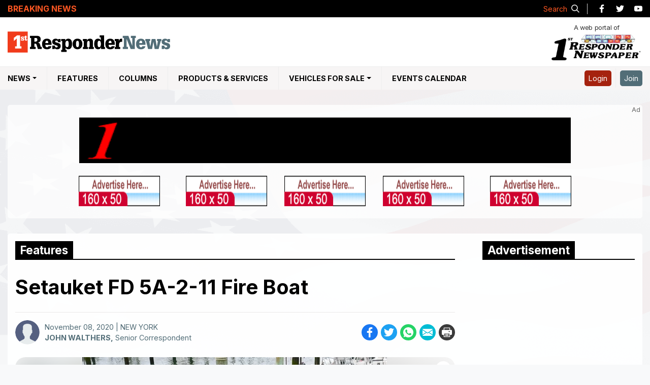

--- FILE ---
content_type: text/html; charset=utf-8
request_url: https://www.1strespondernews.com/features/110820106/setauket-fd-5a-2-11-fire-boat
body_size: 10724
content:

<!doctype html>
<html class="no-js" lang="en">

<head prefix="og: http://ogp.me/ns#"><meta charset="utf-8" /><title>
	Setauket FD 5A-2-11 Fire Boat
</title><meta http-equiv="X-UA-Compatible" content="IE=edge" /><meta name="keywords" content="Fire, Rescue, EMS" /><meta name="viewport" content="width=device-width, initial-scale=1" /><meta name="description" content="1st Responder News is the definitive source of local news for the Emergency Service Community portal and Resource for Firefighting, Fire, Rescue, EMS and Safety." />
	<!-- Favicon -->
	<link rel=icon href=/images/favicon-32x32.png sizes=32x32>
	<link rel=icon href=/images/favicon-192x192.png sizes=192x192>
	<link rel=apple-touch-icon-precomposed href=/images/favicon-180x180.png> <meta name=msapplication-TileImage
		content=/images/favicon-270x270.png> 
		
<!-- Google Tag Manager -->
<script>(function(w,d,s,l,i){w[l]=w[l]||[];w[l].push({'gtm.start':
new Date().getTime(),event:'gtm.js'});var f=d.getElementsByTagName(s)[0],
j=d.createElement(s),dl=l!='dataLayer'?'&l='+l:'';j.async=true;j.src=
'https://www.googletagmanager.com/gtm.js?id='+i+dl;f.parentNode.insertBefore(j,f);
})(window,document,'script','dataLayer','GTM-N3JNBFLZ');</script>
<!-- End Google Tag Manager -->
 

	<!-- Font Awesome -->
	<link rel="stylesheet" href="https://cdnjs.cloudflare.com/ajax/libs/twitter-bootstrap/4.6.0/css/bootstrap.min.css" crossorigin="anonymous" referrerpolicy="no-referrer" /><link rel="stylesheet" href="https://cdnjs.cloudflare.com/ajax/libs/OwlCarousel2/2.3.4/assets/owl.carousel.min.css" crossorigin="anonymous" referrerpolicy="no-referrer" />
	<!-- styles -->
	<link rel="stylesheet" href="/css/style.min.css" />
	<!-- scripts -->
	<script src="https://cdnjs.cloudflare.com/ajax/libs/jquery/3.6.0/jquery.min.js" crossorigin="anonymous"
		referrerpolicy="no-referrer"></script>
	<script src="/JS/ticker.min.js"></script>
	
<meta property="og:locale" name="og:locale" content="en_US" /><meta property="og:type" name="og:type" content="article"/><meta property="og:title" name="og:title" content="Setauket FD 5A-2-11 Fire Boat" /><meta property="og:description" name="og:description" content="Setauket FD 5A-2-11 Boston Whaler Fire boat docks out at Port Jeff Harbor."/><meta property="og:url" name="og:url" content="https://www.1strespondernews.com/features/110820106/setauket-fd-5a-2-11-fire-boat"><meta property="og:image" name="og:image" content="https://www.1strespondernews.com/Resources/Pictures/News/Web/ArticleImages/110820106-A.jpg"/><link rel="canonical" href="https://www.1strespondernews.com/features/110820106/setauket-fd-5a-2-11-fire-boat" /></head>

<body>
	<header class="site-header">
		<div class="topbar_header">
			<div class="topdate_section">
				<div class="container">
					<div class="topbar_date">
						<span class='topdate' runat='server'>Friday, January 23, 2026<span>|</span> <i>News intentionally delayed by 60 minutes</i></span>
					</div>
				</div>
			</div>
		</div>
		<div class="breaking_holder">
			<div class="container">
				<div class="row align-items-center">
					<div class="col-md-9 col-lg-10">
						<div class="tobbar_breaking_news">
							<div class="topbar_ln_wrapper">
								<div class="topbar_ln_left">
									<p>Breaking News</p>
								</div>
								<div class="topbar_ln_right marquee" id="_widget-3" data-duration='20000'>
								</div>
							</div>
						</div>
					</div>
					<div class="col-md-3 col-lg-2">
						<div class="d-flex align-items-center justify-content-end">
							<div class="social_icons">
								<ul class="navbar-nav flex-row justify-content-end">
									<li>
										<a class="s_pop_btn"><span>Search</span>
											<svg aria-labelledby="Search Icon" role="img"
												xmlns="http://www.w3.org/2000/svg" viewBox="0 0 19.9 19.7"
												style="width: 16px; height: 16px;">
												<title id="title">Search Icon</title>
												<desc id="desc">A magnifying glass icon.</desc>
												<g style="stroke: #333333;stroke-width: 2px;fill: none;">
													<path stroke-linecap="square" d="M18.5 18.3l-5.4-5.4"
														style="stroke: #eee;"></path>
													<circle cx="8" cy="8" r="7" style="stroke: #eee;"></circle>
												</g>
											</svg>
										</a>
									</li>
									<li>
										<a href="https://www.facebook.com/1stResponderNews/" target="_blank">
											<img src="/images/facebook-icon-black.svg" alt="Facebook Icon"
												loading='lazy'>
											<span class="sr-only">Like us on Facebook</span></a>
									</li>
									<li>
										<a href="https://twitter.com/1strespondnews?lang=en" target="_blank">
											<img src="/images/twitter-icon-black.svg" alt="Twitter Icon"
												loading='lazy'>
											<span class="sr-only">Follow us on Twitter</span></a>
									</li>
									<li>
										<a href="https://www.youtube.com/channel/UC-_w_czpd31IwPWx9_R6EGw"
											target="_blank">
											<img src="/images/youtube-icon-black.svg" alt="YouTube Icon"
												loading='lazy'>
											<span class="sr-only">Watch our YouTube channel</span></a>
									</li>
								</ul>
							</div>
						</div>
					</div>
				</div>
			</div>
		</div>
		<div class="centerbar_header">
			<div class="container">
				<div class="d-flex justify-content-between">
					<a class="site-logo" href="/" rel="home" title="1st Responsder News Logo">
						<img src="/images/1st-Responder-News-logo.svg" alt="1st Responsder News Logo" />
					</a>
					<a class="site-logo newspaper-logo" href="/editions/" rel="home"
						title="1st Responsder Newspaper Logo">
						<span>A web portal of</span>
						<img alt="1st Responsder Newspaper Logo" src="/images/1st-Responder-logo.png">
					</a>
					<div class="mob-ico">
						<a class="s_pop_btn-2">
							<svg aria-labelledby="Search Icon" role="img" xmlns="http://www.w3.org/2000/svg"
								viewBox="0 0 19.9 19.7" style="width: 20px;">
								<title id="title2">Search Icon</title>
								<desc id="desc2">A magnifying glass icon.</desc>
								<g style="stroke: #333333;stroke-width: 2px;fill: none;">
									<path stroke-linecap="square" d="M18.5 18.3l-5.4-5.4"></path>
									<circle cx="8" cy="8" r="7"></circle>
								</g>
							</svg>
							<span class="sr-only">Search our Site</span>
						</a>
						<button class="navbar-toggler collapsed" type="button" data-toggle="collapse"
							data-target="#collapsingNavbar">
							<span class="sr-only">Menu Toggle Buttton</span>
							<div class="nav-btn">
								<span></span>
								<span></span>
								<span></span>
								<span></span>
							</div>
						</button>
						<div class="profile-mob">
						</div>
					</div>
				</div>
			</div>
		</div>
		<nav class="navbar navbar-expand-md navbar-lightblack">
			<div class="container">
				<div class="navbar-collapse collapse navs-item-list" id="collapsingNavbar">
					<ul class="navbar-nav menubar-list">
						<li class="nav-item">
							<a class="nav-link sticky_logo" title="1st Responsder News" href="/"><img alt="1st Responsder News Logo"
									src="/images/1st-Responder-News-logo.svg"></a>
						</li>
						<li class="nav-item has-submenu">
							<a class="nav-link dropdown-toggle" title="NEWS">NEWS</span></a>
							<ul class="submenu">
								<li class="menu_label"><a href="/state-news/all/" title="Fire, Rescue & EMS News">Fire, Rescue & EMS News</a></li>								
								<!--<li class="menu_label"><a href="/accident-news/" title="Accident News">Accident News</a></li>-->
							</ul>
						</li>
						<li class="nav-item">
							<a class="nav-link" href="/features/" title="Features">Features</a>					
						</li>
						<li class="nav-item">
							<a href="/columns/" class="nav-link" title="Columns">Columns</a>							
						</li>
						<li class="nav-item">
							<a class="nav-link" href="/webpages/ProductsAndServices/productIndex.aspx" title="Products & Services">Products & Services</a>
						</li>
						<li class="nav-item has-submenu vehicles-menu">
							<a class="nav-link dropdown-toggle" title="Vehicles For Sale">Vehicles For Sale</a>
							<ul class="submenu">
								<li class="nav-item">
									<a href="/new-vehicle-for-sale/" title="New Vehicles"><span>New</span>Vehicles</a>
								</li>
								<li class="nav-item">
									<a href="/used-vehicle-for-sale/" title="Used Vehicles"><span>Used</span>Vehicles</a>
								</li>
							</ul>
						</li>
						<li class="nav-item">
							<a class="nav-link" href="/events/" title="Events Calendar">Events Calendar</a>
						</li>
					</ul>
					<ul class="navbar-nav ml-auto nav-flex-icons navs-right-item-list">
						<li id="nlogin" class="nav-item">
							<a class="nav-link loginbtn" href="/webpages/member/confirm.aspx">
								Login
							</a>
						</li>
						<li id="nregister" class="nav-item">
							<a class="nav-link joinbtn" href="/webpages/member/registration.aspx">
								Join
							</a>
						</li>
						
					</ul>
				</div>
			</div>
		</nav>
		<a class="site-logo newspaper-logo newspaper-logo-bottom" href="/editions/" rel="home"
			title="1st Responsder Newspaper Logo">
			<span>A web portal of</span>
			<img alt="1st Responsder Newspaper Logo" src="/images/1st-Responder-logo.png">
		</a>
	</header>

	<main id="content" role="main" tabindex="-1">
		<div class="sPad pt-0">
			<div class="container">
				
<section class="topAds">
		<div class="d-inline-block ad-holder">
<table id="NewTopBanners_Ctrl1_AllTopBanners" width="100%" height="100%" border="0" cellpadding="0" cellspacing="0">
	<tr>
		<td>
			<table id="NewTopBanners_Ctrl1_TopBigBanner" cellspacing="0" cellpadding="1" width="970px" border="0">
			<tr>
				<TD>
				      <img id="NewTopBanners_Ctrl1_topAd" class="img-fluid" src="/images/468x60.gif" style="height:90px;width:970px;" /></TD>
			</tr>
		</table>
		
		</td>
	</tr>
	<tr>
		<td>&nbsp;</td>
	</tr>
	<tr>
		<td>
			<table id="NewTopBanners_Ctrl1_HotSpotBanners" cellspacing="0" cellpadding="0" width="970px" border="0">
			<tr>
				<td align="left"><img id="NewTopBanners_Ctrl1_Image1" class="img-fluid" src="/images/150x40.gif" style="height:60px;width:160px;" /></td>
				<td><img id="NewTopBanners_Ctrl1_Image7" class="img-fluid" src="/images/150x40.gif" style="height:60px;width:160px;" /></td>
				<td><img id="NewTopBanners_Ctrl1_Image8" class="img-fluid" src="/images/150x40.gif" style="height:60px;width:160px;" /></td>
				<td><img id="NewTopBanners_Ctrl1_Image9" class="img-fluid" src="/images/150x40.gif" style="height:60px;width:160px;" /></td>
				<td align="right"><img id="NewTopBanners_Ctrl1_Image10" class="img-fluid" src="/images/150x40.gif" style="height:60px;width:160px;" /></td>
			</tr>
		</table>
		
		</td>
	</tr>
</table>

            </div></section>


			</div>
		</div>
		<div class="container">
			
    <script src="https://cdnjs.cloudflare.com/ajax/libs/SimpleLightbox/2.1.0/simpleLightbox.min.js"
        integrity="sha512-OYtVuAy6KSuCAf0HG9j12VF96ehWm00yWBkYAqwzOkGV4WLPCWlOY1q1C3Mr4ouohyL5vEPqTulTyDlT7AHoGQ=="
        crossorigin="anonymous" referrerpolicy="no-referrer"></script>
    <link rel="stylesheet" href="https://cdnjs.cloudflare.com/ajax/libs/SimpleLightbox/2.1.0/simpleLightbox.min.css"
        integrity="sha512-8ou7fcyycqNuFpv9eBUT7lvFnZ/tHM7Of3qOCjxPYKBUYYuQdrbJnWH61dAez1M2p3C42GKN1m6xc/UQgfdo0w=="
        crossorigin="anonymous" referrerpolicy="no-referrer" />
    <link rel="stylesheet" href="/css/print-story.css">
    <div id="fb-root"></div>
    <script async defer crossorigin="anonymous" src="https://connect.facebook.net/en_GB/sdk.js#xfbml=1&version=v11.0"
        nonce="tbDFiLfN"></script>
    <section>
        <div id="content" role="main" tabindex="-1">
            <h1 class="a11y-sr-only">Main Content</h1>
            <div class="main-wrapper">
                <div class="panel-left">
                    <article class="accountability-idSystems">
                        <div class="section_title"><span id="maincontent_title">Features</span></div>
                        <div>

                            <div class='news-content'><h1>Setauket FD 5A-2-11 Fire Boat</h1><div class='news-image'><div class='d-flex justify-content-between n_d_wrap'>
                    <div class='n_det d-flex'>
                        <div class='author_pic'>                    
                            <img src='/images/user-avator.svg' class='rounded-circle' alt='avatar image' loading='lazy'>
                        </div>
                        <div>
                        <span class='d-block'>November 08, 2020 | NEW YORK</span>
                        <span><a href="/correspondent/john-walthers/7ae2d2"><strong>JOHN WALTHERS,</strong></a> Senior Correspondent </span>
                        </div>
                    </div><!-- AddToAny BEGIN --><div Class='a2a_kit a2a_kit_size_32 a2a_default_style'><a class='a2a_button_facebook' title='facebook'><img src='/images/facebook-icon.svg' loading='lazy' alt='facebook icon'><span class='sr-only'>Share on facebook</span></a><a class='a2a_button_twitter' title='twitter'><img src='/images/twitter-icon.svg' loading='lazy' alt='twiiter icon'><span class='sr-only'>Share on twitter</span></a><a class='a2a_button_whatsapp' title='Whatsapp'><img src='/images/whatsapp-icon.svg' loading='lazy' alt='whatsaap icon'></span><span class='sr-only'>Share on whatsapp</span></a><a class='a2a_button_email' title='email'><img src='/images/email-icon.svg' loading='lazy' alt='email icon'><span class='sr-only'>Share on email</span></a><a class='a2a_button_print' title='print'><img src='/images/printing-icon.svg' loading='lazy' alt='email icon'><span class='sr-only'>Print this story</span></a></div><!-- AddToAny END --></div><div class='dp_photos_outer' id='isnophoto' runat='server' style='display:block;'><div class='owl-carousel-loader-gif'><img src='/images/spinner.svg' alt='spinner'></div><div class='dp_counter'></div><div class='dp-carousel owl-carousel'><div data-url='/Resources/Pictures/News/Web/ArticleImages/110820106-A.jpg' data-title='Setauket FD 5A-2-11 Boston Whaler Fire boat docks out at Port Jeff Harbor.' class='dp-item'>  <img src='/Resources/Pictures/News/Web/ArticleImages/110820106-A.jpg?h=460&format=webp' alt='story image'><p><span>Photo by John Walthers- Suffolk Fire Photos</span>Setauket FD 5A-2-11 Boston Whaler Fire boat docks out at Port Jeff Harbor.</p></div><div data-url='/Resources/Pictures/News/Web/ArticleImages/110820106-B.jpg' data-title='Setauket FD 5A-2-11 Boston Whaler Fire boat docks out at Port Jeff Harbor.' class='dp-item'><img src='/Resources/Pictures/News/Web/ArticleImages/110820106-B.jpg?h=460&format=webp' alt='story image'><p><span>Photo by John Walthers- Suffolk Fire Photos</span>Setauket FD 5A-2-11 Boston Whaler Fire boat docks out at Port Jeff Harbor.</p></div></div></div></div><div class='alert alert-warning news_disc'><small>This article is a direct street report from our correspondent and has not been edited by the 1st Responder newsroom.</small></div><div class='news_det'><p>Setauket FD 5A-2-11 Boston Whaler Fire boat docks out at Port Jeff Harbor.</p></div></div>


                            

                        </div>
                        <!-- Team Info -->
                        <div class="d-flex alert alert-light author-desc">
                            <div class="author_pic_lg"> <img src='/images/user-avator.svg' class='rounded-circle' alt='avatar image' loading='lazy'> </div> <div> <div class="h4" class="alert-heading">JOHN WALTHERS<small>Senior Correspondent</small></div> <p>No information from the author.</p> <hr/> <ul class="d-flex"></ul></div> 
                        </div>
                        <!-- Comments -->
                        <div class="fb-comments" data-href='https://www.1strespondernews.com/features/110820106/setauket-fd-5a-2-11-fire-boat'
                            data-width="100%" data-lazy="true" data-numposts="5">
                        </div>
                    </article>
                </div>
                <div class="panel-right">
                    <aside class="page-sidebar sticky_sidebar">
                        <h2 class="a11y-sr-only">Sidebar Content</h2>
                        <div class="section_title"><span>Advertisement</span></div>
                        <div class="ad-300x250">
                            <script type="text/javascript">
                                google_ad_client = "pub-5993000010772775";
                                google_ad_width = 300;
                                google_ad_height = 250;
                                google_ad_format = "300x250_as";
                                google_ad_type = "text_image";
                                google_ad_channel = "";
                                google_color_border = "FFFFFF";
                                google_color_bg = "FFFFFF";
                                google_color_link = "5B87B8";
                                google_color_url = "5B87B8";
                                google_color_text = "5B87B8";
                            </script>
                            <script type="text/javascript" src="https://pagead2.googlesyndication.com/pagead/show_ads.js"></script>
                        </div>
                        


<div class="edition feature-news">
    <h2 class="title"><span>Recent News</span></h2>
    <div>
		<ul><li><div><a href='/news/012126156/Tractor-Trailer-Roll-Over'><img src='/Resources/Pictures/News/Web/ArticleImages_Thumb/012126156-A.jpg?w=80&amp;h=80&amp;mode=crop' alt='story img' class='img-responsive rounded-circle'" /></a></div><div><span class='obx_date'> January 21, 2026</span><p><a href='/news/012126156/Tractor-Trailer-Roll-Over' class='obx_title'>Tractor Trailer Roll Over</a></p><span class='obx_date'> NEW YORK</span></div></li><li><div><a href='/news/012126154/House-undergoing-renovations-burns-in-Richmond'><img src='/Resources/Pictures/News/Web/ArticleImages_Thumb/012126154-A.jpg?w=80&amp;h=80&amp;mode=crop' alt='story img' class='img-responsive rounded-circle'" /></a></div><div><span class='obx_date'> January 21, 2026</span><p><a href='/news/012126154/House-undergoing-renovations-burns-in-Richmond' class='obx_title'>House undergoing renovations burns in Richmond</a></p><span class='obx_date'> NEW YORK</span></div></li><li><div><a href='/news/012126152/4th-Alarm'><img src='/Resources/Pictures/News/Web/ArticleImages_Thumb/012126152-A.jpg?w=80&amp;h=80&amp;mode=crop' alt='story img' class='img-responsive rounded-circle'" /></a></div><div><span class='obx_date'> January 21, 2026</span><p><a href='/news/012126152/4th-Alarm' class='obx_title'>4th Alarm</a></p><span class='obx_date'> NEW YORK</span></div></li></ul>
    </div>
</div>
                    </aside>
                </div>
            </div>

            <div id="myModal" class="modal">
                <span class="close">&times;</span>
                <img class="modal-content" id="img01">
            </div>
        </div>
    </section>
    <script type="text/javascript">
        // lightbox
        $('.dp-carousel .dp-item').simpleLightbox({
            captionAttribute: 'data-title',
            urlAttribute: 'data-url'
        });
        // iframe Controls
        var tag = document.createElement('script');

        tag.src = "https://www.youtube.com/iframe_api";
        var firstScriptTag = document.getElementsByTagName('script')[0];
        firstScriptTag.parentNode.insertBefore(tag, firstScriptTag);

        var player;

        function onYouTubePlayerAPIReady() {
            player = new YT.Player("newsVideo", {
                events: {
                    onReady: onPlayerReady,
                    onStateChange: onPlayerStateChange
                }
            });
        }

        function onPlayerReady(event) {
            var pauseButton = document.getElementById("owlPr");
            pauseButton.addEventListener("click", function () {
                if ($('.dp-carousel .owl-item.active').prev().find('iframe').length) {
                    player.playVideo();
                }
            });
            var playButton = document.getElementById("owlNx");
            playButton.addEventListener("click", function () {
                player.pauseVideo();
            });
        }
        var owl = $('.dp-carousel');

        function onPlayerStateChange(event) {
            if (event.data == 0) {
                owl.trigger('next.owl.carousel');
            }
        }
    </script>

    <!-- Add to any Share -->
    <script>
        var a2a_config = a2a_config || {};
        a2a_config.templates = a2a_config.templates || {};

        a2a_config.templates.email = {
            subject: "1st Responders News",
            body: "${title}\n\nRead Story:\n${link}"
        };
        a2a_config.templates.facebook = {
            app_id: ""
        };
    </script>
    <script async src="https://static.addtoany.com/menu/page.js"></script>


		</div>
		
		
		<div class="s_popup_o" style="display: none;">
			<div class="s_popup_i">
				<div class="sr_i_o">
					<div class="input-group">
						<label for="mastersearch" class="sr-only">Search on site</label>
						<input type="search" id="mastersearch" class="form-control"
							placeholder="Please type keyword(s) & press enter">
						<div class="input-group-append">
							<button type="submit" class="input-group-text s_btn">
								<svg aria-labelledby="title desc" role="img" xmlns="http://www.w3.org/2000/svg"
									viewBox="0 0 19.9 19.7" style="width: 16px;">
									<title id="title1">Search Icon</title>
									<desc id="desc1">A magnifying glass icon.</desc>
									<g style="stroke: #333333;stroke-width: 2px;fill: none;">
										<path stroke-linecap="square" d="M18.5 18.3l-5.4-5.4"></path>
										<circle cx="8" cy="8" r="7"></circle>
									</g>
								</svg>
								<span class="sr-only">Search our Site</span></button>
						</div>
					</div>
				</div>
				<div class="d-flex justify-content-between align-items-center sr_c_o">
					<div class="s_r_c">
						<span class="r_count">0</span> result(s) found
					</div>
					<span class="sr_c">✕</span>
				</div>
				<div class="s_popup_b">
					<div class="s_loader">
						<img src="/images/spinner.svg" alt="spinner">
					</div>
					<ul class="s_results" id="popupul">
					</ul>
				</div>
			</div>
			<div class="sr_bg"></div>
		</div>
	</main>

	<footer role="contentinfo" class="site-footer">
		<div class="container">
			<div class="row">
				<div class="col-sm-6 col-md-3">
					<div class="footer-link">
						<ul>
							<li><a href="/state-news/all/" title="Fire, Rescue & EMS News">Fire, Rescue & EMS News</a></li>
							<!--<li><a href="/accident-news/" title="Accident News">Accident News</a></li>-->
							<li><a href="/features/" title="Features">Features</a></li>
							<li><a href="/columns/" title="Columns">Columns</a></li>
							<li><a href="/events/" title="Events Calendar">Events Calendar</a></li>
							<li><a href="/editions/" title="Online Editions">Online Editions</a></li>
							<li>
								<p class="mb-1"><strong>Download Our App</strong></p>
								<a href="https://itunes.apple.com/us/app/1st-responder-wireless-news/id882170044?ls=1&mt=8"
									target="_blank"><img src="/images/1st-responder-wireless-news-app-store.svg"
										width="120" height="40" alt="1st Responder Wireless News App"></a>
							</li>
						</ul>
					</div>

				</div>
				<div class="col-sm-6 col-md-3">
					<div class="footer-link">
						<ul>
							<li><a href="/webpages/ProductsAndServices/productIndex.aspx" title="Products and Services">Products and Services</a></li>
							<li><a href="/used-vehicle-for-sale/" title="Used Vehicles for Sale">Used Vehicles for Sale</a></li>
							<li><a href="/secure/subscribe/index.aspx" title="">Newspaper Subscriptions</a></li>
							<li><a href="https://www.1stresponderwirelessnews.com/webpages/signup.aspx" title="Wireless News Subscriptions">Wireless News Subscriptions</a></li>							
							<li><a href="/how-to-make-submission/" title="How to Submit a Photo">How to Submit a Photo</a></li>						
							<li><a href="/Media_Kits/2024-Media-Kit.pdf" target="_blank" title="Media Kit">Advertising Media Kit</a></li>
							<li><a href="/contact/" title="Contact Us">Contact Us</a></li>
						</ul>
					</div>

				</div>
				<div class="col-sm-6 col-md-3">
					<div class="footer-contact footer-link">
						<p class="mb-1">
							<strong>1st Responder Newspaper</strong><br>
							1 Ardmore St. <br>
							New Windsor, NY 12553 <br>
							Tel: <a href="tel:8455347500">845-534-7500</a><br>
							Fax: 845-534-0055<br>
							<a class="color-inherit"
								href="mailto:feedback@1stResponderNews.com">feedback@1stResponderNews.com</a>
						</p>
						<p class="mb-1"><strong>Like Our Facebook Page</strong></p>
						<div class="fb_like">
							<iframe
								src="https://www.facebook.com/plugins/like.php?href=https%3A%2F%2Fwww.facebook.com%2F1stResponderNews%2F&width=94&layout=button_count&data-colorscheme=dark&action=like&size=large&share=false&height=21&appId"
								width="100" height="30" style="border:none;overflow:hidden" scrolling="no"
								frameborder="0" allowTransparency="true" allow="encrypted-media" title="facebook"></iframe></div>
					</div>
				</div>
				<div class="col-sm-6 col-md-3">
					<div class="banner-heroes">
						<a href="https://www.heroesmortgage.com/" target="_blank"><img class="img-fluid"
								src="/images/banners/heroes/heroes_Ad.png" alt="Heroes Mortgage"></a>
					</div>
				</div>
			</div>
		</div>
		<div class="copyright">
			<div class="container">
				<div class="row align-items-center">
					<div class="col-lg-8">
						<div class="cr_inner">
							<p>2026 1st Responder News. All Rights Reserved</p>
							<a target="_blank" href="/webpages/member/terms.aspx" title="">Disclaimer</a>
							<a target="_blank" href="/webpages/member/privacy.aspx" title="">Privacy policy</a>
							
						</div>
					</div>
					<div class="col-lg-4">
						<div class="footer-social social_icons">
							<ul class="navbar-nav flex-row justify-content-center justify-content-lg-end">
								<li>
									<a href="https://www.facebook.com/1stResponderNews/" target="_blank">
										<img src="/images/facebook-icon-black.svg" alt="Facebook Icon"
											loading='lazy'>
										<span class="sr-only">Like us on Facebook</span></a>
								</li>
								<li>
									<a href="https://twitter.com/1strespondnews?lang=en" target="_blank">
										<img src="/images/twitter-icon-black.svg" alt="Twitter Icon"
											loading='lazy'>
										<span class="sr-only">Follow us on Twitter</span></a>
								</li>
								<li>
									<a href="https://www.youtube.com/channel/UC-_w_czpd31IwPWx9_R6EGw" target="_blank">
										<img src="/images/youtube-icon-black.svg" alt="YouTube Icon"
											loading='lazy'>
										<span class="sr-only">Watch our YouTube channel</span></a>
								</li>
							</ul>
						</div>
					</div>
				</div>
				<button id="backToTop">
					<img src="/images/up-arrow.svg" alt="Back To Top" />
				</button>
			</div>
		</div>
	</footer>

	


	
	<script defer src="https://cdnjs.cloudflare.com/ajax/libs/OwlCarousel2/2.3.4/owl.carousel.min.js"
		integrity="sha512-bPs7Ae6pVvhOSiIcyUClR7/q2OAsRiovw4vAkX+zJbw3ShAeeqezq50RIIcIURq7Oa20rW2n2q+fyXBNcU9lrw=="
		crossorigin="anonymous" referrerpolicy="no-referrer"></script>
	<script language="javascript" src="/aspnet_client/system_web/1_0_3705_0/functions.js"></script>
	<script src="/js/main.min.js"></script>
	<script type="text/javascript">
		function jumptostory() {
			$.ajax({
				type: "POST",
				url: "/handlerservice.asmx/jumptostory",
				data: "{storynumber:'" + $("#txtstorynumber").val() + "'}",
				contentType: "application/json; charset=utf-8",
				dataType: "json",
				success: onsuccess_jumptostory,
				failure: function (t) {
					console.log(t.d)
				}
			})
		}

		function onsuccess_jumptostory(t) {
			var e = JSON.parse(t.d);
			window.location.href = e.url
		}
		$(document).ready(function () {
			$.ajax({
				type: "POST",
				url: "/index.aspx/getproductandservices",
				contentType: "application/json; charset=utf-8",
				dataType: "json",
				success: function (t) {
					$("#ddProductsServices").append(t.d), $("#ddProductsServices").change(function () {
						window.location.href = "/webpages/ProductsAndServices/product.aspx?id=" +
							$("#ddProductsServices").val()
					})
				}
			})
		}), $("#_widget-3").marquee({
			pauseOnHover: !0
		}), $(".s_btn").click(function () {
			$(".s_loader").fadeIn(), $("#popupul li").remove(), $(".s_r_c").css("visibility", "hidden");
			var t = $("#mastersearch").val();
			$.ajax({
				type: "POST",
				url: "/handlerservice.asmx/Mastersearch",
				data: "{text:'" + t + "'}",
				contentType: "application/json; charset=utf-8",
				dataType: "json",
				success: function (t) {
				    $(".s_loader").fadeOut();
				    for (var e = "", s = JSON.parse(t.d), r = 0; r <= s.length - 1; r++) {
				        if (e += "<li>", "" != s[r].type) e += "<a href='/" + s[r].type.toString()
							.toLowerCase() + "/" + s[r].id.toString().trim() + "/" + s[r].title.toString()
							.trim() + "' class='h4'>" + s[r].title.replace(/-/g, " ") + "</a>";
				        else if ("" != s[r].company) e += "<a href='/products-and-services/" + s[r]
							.company.replace("--", "-") + "/" + s[r].title.toString().trim() +
							"' class='h4'>" + s[r].title.replace(/-/g, " ") + "</a>";
				        else if ("" != s[r].category) {
				            var n = s[r].id.toString().split("-"),
								o = s[r].category.toString().split("-");
				            e += "<a href='/products-and-services/Company/" + s[r].title.toString()
								.trim() + "-" + n[n.length - 1] + "-" + o[o.length - 1] +
								"' class='h4'>" + s[
									r].title.replace(/-/g, " ") + "</a>"
				        }
				        s[r].body.toString().length > 100 ? e += s[r].body.toString().substring(0, 100) :
							e += s[r].body.toString(), e += "</li>"
				    }
				    $("#popupul").append(e), $(".s_r_c").css("visibility", "visible");
				    var a = $(".s_results").children().length;
				    $(".r_count").text(a)
				},
				failure: function (t) {
					$("#popupul").append("<span>Sorry! Nothing found.<span>")
				}
			})
		}), $("#mastersearch").keyup(function (t) {
			13 == t.keyCode && $(".s_btn").click()
		}), $("#txtstorynumber").keyup(function (t) {
			13 == t.keyCode && $(".btnjump").click()
		});
	</script>
</body>

</html>

--- FILE ---
content_type: text/html; charset=utf-8
request_url: https://www.google.com/recaptcha/api2/aframe
body_size: 268
content:
<!DOCTYPE HTML><html><head><meta http-equiv="content-type" content="text/html; charset=UTF-8"></head><body><script nonce="diUjHN27TmCAMh2OcZZ3VQ">/** Anti-fraud and anti-abuse applications only. See google.com/recaptcha */ try{var clients={'sodar':'https://pagead2.googlesyndication.com/pagead/sodar?'};window.addEventListener("message",function(a){try{if(a.source===window.parent){var b=JSON.parse(a.data);var c=clients[b['id']];if(c){var d=document.createElement('img');d.src=c+b['params']+'&rc='+(localStorage.getItem("rc::a")?sessionStorage.getItem("rc::b"):"");window.document.body.appendChild(d);sessionStorage.setItem("rc::e",parseInt(sessionStorage.getItem("rc::e")||0)+1);localStorage.setItem("rc::h",'1769149944248');}}}catch(b){}});window.parent.postMessage("_grecaptcha_ready", "*");}catch(b){}</script></body></html>

--- FILE ---
content_type: text/css
request_url: https://www.1strespondernews.com/css/style.min.css
body_size: 40380
content:
@import url(https://fonts.googleapis.com/css2?family=Inter:wght@400;700&display=swap);body{background:#f8f9fa;-webkit-font-smoothing:antialiased;-moz-osx-font-smoothing:grayscale;font-family:"Inter",sans-serif;font-size:16px;line-height:1.5;color:#333;margin:0;overflow-x:hidden}.h1,.h2,.h3,.h4,.h5,.h6,h1,h2,h3,h4,h5,h6,b,strong{font-weight:700}.topbar_header .topdate_section{background-color:#eceff3;display:none}button.loading{position:relative;padding-left:40px!important}button.loading:before{content:"";position:absolute;top:50%;transform:translateY(-50%);left:5px;width:35px;height:35px;display:inline-block;background:url(../images/spinner.svg);background-size:cover;filter:invert(1)}main{padding-top:30px;padding-bottom:3rem;position:relative}main:before{content:"";background:url(../images/us-flag-bg.png);padding-top:30px;background-size:100%;background-repeat:no-repeat!important;width:100%;height:100%;display:block;position:absolute;top:0;background-position:center top;opacity:.5;z-index:-1}.a11y-kb-only,.a11y-sr-only{border:0;clip:rect(0 0 0 0);height:1px;margin:-1px;overflow:hidden;padding:0;position:absolute;width:1px}.site-header{background-color:#fff}.site-header .profile img{width:32px}.submenu{position:absolute;top:120%;z-index:101;background:#fff;border-radius:5px;border-top-left-radius:0;border-top-right-radius:0;visibility:hidden;transition:.25s top;border:1px solid #eee;box-shadow:0 40px 40px rgb(0 0 0 / 25%);left:0;border-top:0;width:240px;list-style:none;padding:0 15px}.has-submenu:hover>.submenu{visibility:visible;top:100%}ul.submenu_list{column-count:4;padding:0;list-style:none;width:100%}ul.submenu_list a,ul.submenu a{color:#555;font-size:90%;align-items:center;padding:15px 0;border-bottom:1px solid #eee;display:block}.submenu li:last-child a{border:0}ul.submenu_list a:before{content:"";display:inline-block;width:8px;height:2px;background:#ddd;margin-right:10px;border-radius:6px}label.menu_label{display:block;border-bottom:1px solid #eee;width:100%;padding-bottom:10px;font-weight:700;font-size:90%;color:#0761a2}label.menu_label:last-child{border-bottom:0;border-top:1px solid #eee;margin-top:20px;padding-top:10px;margin-bottom:0;padding-bottom:0}label.menu_label a{color:#0761a2}.bottom_states_list{margin-top:40px}.bottom_states_list ul{display:flex;flex-wrap:wrap;list-style:none;padding:0;margin:0}.bottom_states_list ul li{margin:5px}.mob-ico{display:flex;align-items:center}.mob-ico a{padding:4px 8px;font-size:16px;line-height:1;color:#222a33!important;display:flex;align-items:center}.profile-mob a img{width:24px;height:24px}.profile-mob a:after{content:none}.main-wrapper{display:flex;justify-content:space-between;background:rgba(255,255,255,.95);padding:15px 15px 30px 15px;border-radius:5px}.main-wrapper .panel-left{flex:0 0 71%;max-width:71%;margin-right:2rem}.main-wrapper .panel-right{flex:0 0 300px;max-width:300px;float:right;position:relative}.page-sidebar.sticky_sidebar{position:sticky;top:80px}.ad-970x90{display:flex;justify-content:center;padding:2rem 0 3rem 0}.news_holder{display:flex;flex-wrap:wrap;margin-left:-15px;margin-right:-15px}.news_col{flex:0 0 25%;max-width:25%;padding:15px}.news_col .news-img a{display:block;text-align:center}.news_col .obx_title{display:block}.news_col .news_desc{padding:15px 10px}.news_bl .news-img,.fea-img{width:100%;overflow:hidden}.news_bl .news-img img{width:100%;max-height:240px;display:block;margin:auto;height:auto;object-fit:cover}.fea-det a,.sing_adv a{font-size:18px;font-weight:700;color:#111;line-height:normal;margin-top:10px;display:block}.fea-det a:hover{text-decoration:none}.news_bl_footer{display:flex;justify-content:space-between;align-items:flex-end;flex-grow:1;margin:15px}.news-content p { margin: 0px;}.news_det a { color: inherit; text-decoration: underline;}.news-content h1{color:#000;padding:10px 0}.news-content h3{font-size:2.4rem;color:#000}.news-content .news-image figure{max-width:100%;background:#eaeaea;position:relative;margin-bottom:4px}.news-content .news-image figure img{width:auto;height:auto;max-height:460px;display:block;margin:auto}.news-content .news-image figure p{background:#ddd;padding:6px 15px;margin:0}.news-content .news-image figure p span{display:block;font-weight:700}.news-content .news-image figure p span:empty{padding-top:0}.news-content .news_det{padding:0 2rem}.news-content p,.news_det ul{line-height:2}.product_List h1{color:#000;margin-bottom:30px}.comp-pro-pg p{line-height:2}.news-content table tr td,.news-content table tr th{padding:6px 15px}.news-content .a2a_default_style{display:flex}.news-content .a2a_default_style a{font-size:12px;padding:6px;color:#666;text-transform:uppercase;text-align:center;border-radius:50%;margin-right:6px;position:relative;width:32px;height:32px;display:flex;align-items:center;justify-content:center;border-radius:100%;background-size:20px 20px!important}.news-content .a2a_default_style a img{width:20px;height:20px}.news-content .a2a_default_style a span{font-size:16px;vertical-align:middle}.news-content .a2a_default_style a:hover{text-decoration:none;color:#333}.news-content .a2a_default_style a:nth-child(1){background:#1877f2}.news-content .a2a_default_style a:nth-child(2){background:#1da1f2}.news-content .a2a_default_style a:nth-child(3){background:#25d366}.news-content .a2a_default_style a:nth-child(4){background:#00bcd4}.news-content .a2a_default_style a:nth-child(5){background:#3a3a3a}.news-content .a2a_default_style a:last-of-type{margin-right:0}.news-content .news-image p{font-size:90%;color:#526d77;line-height:1.25;margin:0;padding:10px 15px;background:#f5f5f9;z-index:1}.lg-dis{font-size:14px}.lg-sub-html p span{display:block;padding-bottom:6px}.n_d_wrap{align-items:center;border-top:1px solid #ebe9e9;padding:15px 0;margin-top:15px;margin-bottom:10px}.n_d_wrap .n_det{align-items:center;font-size:90%;padding:0;background:transparent;color:#526d77}.n_det a{color:inherit}.n_det .author_pic img{width:48px;height:48px;margin-right:10px}.mt0{margin-top:0}.featurepage p span{display:block;font-size:18px;padding:10px}.base-loader{margin:2rem auto;text-align:center}@-webkit-keyframes zoomIn{from{opacity:0;-webkit-transform:scale3d(.3,.3,.3);transform:scale3d(.3,.3,.3)}50%{opacity:1}}@keyframes zoomIn{from{opacity:0;-webkit-transform:scale3d(.3,.3,.3);transform:scale3d(.3,.3,.3)}50%{opacity:1}}.animate__zoomIn{-webkit-animation-name:zoomIn;animation-name:zoomIn;-webkit-animation-duration:0.25s;animation-duration:0.25s}.features_holder article{text-align:center}.f-single{display:none}.f-inner{padding:8px;border:1px solid #eee;border-radius:15px;margin-bottom:0;display:block;background:#fafafa}.fea-det{padding:10px 5px}.fea-state{position:absolute;top:10px;right:10px;padding:3px 8px;font-size:80%;color:#fff;line-height:normal;z-index:9;text-transform:uppercase;font-weight:700;border-radius:10px;background:#ff5722}.fea-img{position:relative;background:#eee;border-radius:10px;overflow:hidden}.fea-img img{width:100%;height:auto}.fea-det>.d-flex{flex-wrap:wrap}.fea-det>a{margin:4px 0;margin-bottom:0;font-size:16px;color:#333}.fea-det span{color:#666}.columns-list .col-3-wrap{display:flex;flex-wrap:wrap;margin:0 -10px}.columns-list .fea-img{background:transparent}.columns-list .f-single{display:block;flex:0 0 50%;max-width:50%;margin-bottom:20px}.columns-list .f-inner{border:1px solid #eee;padding:15px;margin:0 10px;border-radius:15px;height:100%}.columns-list .fea-det{padding:15px 0;padding-bottom:0}.columns-list .ob_title{margin-bottom:0}.columns-list .fea-state{display:inline-block;position:relative;top:0;left:0}p.news_ds{color:#555;font-size:13px;margin-bottom:.5rem;border-bottom:1px solid #eee;padding-bottom:.5rem}p.news_ds span{display:inline-block}p.news_ds .date{padding-right:10px}.state-news h2{background-color:#f24d35;font-family:inherit;font-size:2.3rem;color:#fff;text-transform:uppercase;padding:8px 16px}.state-news ul li{color:#f24d35;margin-bottom:10px}.state-news ul li a{font-family:inherit;font-size:1.3rem;color:#3a3a3a;text-decoration:underline}.section_title a.adv_scr_btn{cursor:pointer;background:#4361ee;font-weight:700;color:#fff!important}.products_holder{display:flex;flex-wrap:wrap;margin-left:-10px;margin-right:-10px}.product-slider-box{padding:10px;margin:10px;border:1px solid #eee;border-radius:5px;overflow:hidden}.product-slider-box:hover{color:#333;text-decoration:none}.single-item{flex:0 0 25%;max-width:25%;margin-bottom:20px}.products-services-news ul{padding:0}.products-services-news ul li h3{font-size:16px;color:#111;margin-bottom:2px}.products-services-news ul li p{font-size:14px;color:#5f5958;margin:0;line-height:1}.products-services-news ul li a{color:#666;text-decoration:underline;font-size:13px}.feature-news ul{padding:0}.feature-news ul li,.products-services-news ul li{display:flex;align-items:center;border-bottom:1px solid #eee;padding:15px 0}.feature-news ul li:first-child,.products-services-news ul li:first-child{padding-top:0}.feature-news ul li:last-child,.products-services-news ul li:last-child{border-bottom:0}.products-services-news ul li div:first-child{flex:0 0 104px;min-width:104px;margin-right:10px;background:#fff}.feature-news ul li div:first-child{flex:0 0 80px;min-width:80px;margin-right:10px}.products-services-news ul li div:first-child{height:80px;display:flex;align-items:center}.products-services-news ul li img{display:block;margin:0 auto;max-width:initial!important}.feature-news ul li img{width:80px;height:80px;object-fit:cover}.featured-pro ul{border:2px solid #ffa500;padding:15px;background:#fff;margin-bottom:2rem;box-shadow:-6px 10px 10px #ddd}.featured-pro ul li{margin-bottom:.5rem;border-bottom:1px solid #ddd;padding-bottom:.5rem}.featured-pro ul li:last-child{margin-bottom:0}.featured-pro ul li a{color:#2b579c}.feature-news ul li h3{font-family:inherit;font-size:1.8rem;color:#f13b1b;line-height:1.2em}.feature-news ul li p{margin:0}.link-style-a{font-family:inherit;font-size:2rem;color:#f24d35;text-transform:uppercase}img.align-right{float:right;margin:10px}.content-table td{padding:5px}.social-sharing{margin-bottom:16px}.social-sharing ul li{width:25%;text-align:center;border-radius:4px;margin-right:6px}.social-sharing ul li a{display:block;padding:6px;color:#fff;text-transform:uppercase}.mob_logo{display:none}.cofe_outer{border-radius:5px;overflow:hidden;border:1px solid #eee;margin-bottom:1.5rem}.cofe_title{background:#eee;padding:6px 12px;font-size:20px;font-weight:700;color:#000}.cofe_inner{margin:12px}.cofe_inner p{font-size:18px;margin:1.5rem 0}.cofe_inner p:empty{display:none}.cofe_inner .cofe_single{margin-bottom:10px;padding-bottom:10px;border-bottom:1px solid #eee;display:flex;align-items:center}.cofe_inner .cofe_body a{color:#222;font-weight:700}.cofe_inner .cofe_body a:hover{text-decoration:none}.cofe_inner .cofe_body .cofe_state{background:#00bcd4;color:#fff;display:inline-flex;text-align:center;align-items:center;justify-content:center;width:34px;min-width:34px;height:34px;border-radius:50%;margin-right:8px;font-size:14px;font-weight:700}.cofe_date{font-weight:400;display:block;color:#666;font-size:14px}.slbElement .slbArrow:before{top:50%;left:50%;transform:translate(-50%,-50%);margin:0}.author_details .avatar_img img{width:120px;height:120px}ul.pagination.edition-pagination li a{color:inherit;padding:.75rem 1.5rem;margin-bottom:.5rem;border-radius:0!important}ul.pagination.edition-pagination li:first-child{display:none}ul.pagination.edition-pagination{justify-content:center;flex-wrap:wrap}.page-item.active .page-link{z-index:1;color:#fff;background-color:#4361ee;border-color:#4361ee}.breadcrumb_outer{margin-bottom:1rem}.breadcrumb_outer div{display:inline-block;font-size:14px}.breadcrumb_outer div a{color:#555;padding-right:6px}.breadcrumb_outer div a:after{content:"»";display:inline-block;padding-left:6px}.breadcrumb_outer div ul{display:flex;flex-wrap:wrap;list-style:none;padding:0;text-transform:capitalize;margin:0}.breadcrumb_outer div ul li:last-child a:after{display:none}.news-content>p.comp_info{padding:0}.login_pg_icon{width:17px;height:15px}.profile-dropdown li .catog-title{width:100%;white-space:nowrap;border-bottom:1px solid #262c31;padding:.5rem 0;display:block;font-size:14px}.profile-dropdown li:last-child .catog-title{border-bottom:0}.topAds.secAds{flex:0 0 100%;max-width:100%;margin:20px 0;background:transparent}.updateSec>.btn-theme{margin-bottom:15px}@media only screen and (max-width:479px){.social-sharing ul li a{font-size:1.2rem}.social-sharing ul li a i{display:block}}.social-sharing ul li.fb{background-color:#3b5999}.social-sharing ul li.tw{background-color:#1da1f3}.social-sharing ul li.em{background-color:#4a48c3}.social-sharing ul li.hl{background-color:#3a3a3a}.ad-728x90{margin-bottom:20px}.ad-728x90 span{text-transform:uppercase;font-size:1.4rem;color:#989898;float:right}.ad-728x90 img{max-width:100%;display:block;margin:auto}.related-news{margin-bottom:20px}.related-news img{display:block}.related-news span{font-size:1.4rem;color:#989898}.related-news p{color:#f13b1b}.comments .comments-actions{padding:20px 0;border-top:1px solid #ccc}.comments .comments-actions .total-comments{float:left}.comments .comments-actions .sort-comments{float:right}.comments .add-comment{margin-bottom:20px}.comments .add-comment textarea{width:100%;display:block;resize:vertical;padding:4px}.comments .list-comments ul li{position:relative;padding-left:58px;margin-bottom:10px;font-size:1.4rem}.comments .list-comments ul li a{font-size:inherit}.comments .list-comments ul li img{position:absolute;left:0;top:6px}.comments .list-comments ul li .comments-links .comment-edited,.comments .list-comments ul li .comments-links .comment-time{color:#ccc;font-size:1.4rem}.product-detail h3{margin-top:20px;margin-bottom:20px;font-family:inherit;font-size:3rem;color:#f13b1b}.product-detail figure.product_img{border:2px solid #eee;display:inline-block;width:100%;padding:1rem;background:#fff}.product-detail figure.product_img img{max-width:100%;height:auto;display:block;margin:auto;max-height:360px}.site-footer{background-color:#304e58;padding:3.5rem 0 0 0}.site-footer .footer-contact p{color:#fff}.site-footer .footer-contact .footer-social a{color:#fff;display:inline-block;padding:0 6px}.site-footer .footer-contact .footer-social a:first-child{padding-left:0}.parsley-error{border-color:#f62f37!important}.parsley-errors-list{display:none;margin:0;padding:0}.parsley-errors-list.filled{display:block}.parsley-errors-list>li{font-size:12px;list-style:none;color:#f62f37;margin-top:5px}.vehicle-disc table{margin:0 auto 12px;color:#526d77;font-size:90%}.vehicle-disc table tr td{padding:5px}.vehicle-disc table tr td:first-child{text-align:right;font-weight:700}.vehicle-disc table tr td:last-child{text-align:left}.vehicle-for-sale-row{margin-top:15px}.vehicle-disc .obx_title{font-size:125%;margin-top:0}.news-content .new_content_cat{line-height:2;margin:20px 0}.breaking_col{flex:0 0 50%;max-width:50%;padding:15px}.breaking_news_holder .news_bl_footer{margin-left:0}.breaking_news_holder .obx_title{font-size:120%}.breaking_news_holder .news-img{margin-bottom:20px}.breaking_news_holder .news-img img{width:100%}.breaking_news_holder .news-sh-des p{font-size:14px}.login-form input[type="checkbox"]+label{line-height:1.3}.login-form input[type="checkbox"]+label:before{top:0}.swal2-styled.swal2-confirm{background-color:#4361ee!important}.swal2-popup{font-size:14px!important;width:40em}.navbar-nav{align-items:center}@media only screen and (min-width:768px){.site-logo.newspaper-logo.newspaper-logo-bottom{display:none}.navbar-expand-md{flex-flow:row nowrap;justify-content:flex-start}.navbar-expand-md .navbar-nav{flex-direction:row}.navbar-expand-md .navbar-nav .dropdown-menu{position:absolute;width:auto}.navbar-expand-md .navbar-nav .dropdown-menu-right{right:0;left:auto}.navbar-expand-md>.container,.navbar-expand-md>.container-fluid{flex-wrap:nowrap}.navbar-expand-md .navbar-collapse{display:flex!important;flex-basis:auto}.mob-ico{display:none}.navbar-expand-md .dropup .dropdown-menu{top:auto;bottom:100%}.site-footer .banner-heroes{text-align:right}}.author_details{text-align:center;padding:40px 0 0}.author_details .avatar_img{margin-bottom:15px}.author_details .avatar_img img{width:140px;height:140px;border-radius:100%;object-fit:cover}.author_details .corres_det p{font-size:90%;color:#526d77}.author_details .corr_info{color:#526d77;display:inline-block;border:1px solid #d7d7d7;padding:6px 15px;border-radius:10px;margin:10px 0 30px 0}.author_details .corr_info span:first-child{margin-right:10px}.author_details .corr_info span:last-child{margin-left:10px}.author_details .corres_det .n_det{background:transparent;padding:0}.corres_social{padding-top:20px;padding-bottom:20px;margin-bottom:40px}.corres_social .a2a_default_style a{display:inline-flex;align-items:center;justify-content:center;width:32px;height:32px;border-radius:100%;margin:0 4px}.corres_social .a2a_default_style a:nth-child(1){background:#007bb5!important;margin-left:8px}.corres_social .a2a_default_style a:nth-child(2){background:#1da1f2!important}.corres_social .a2a_default_style a:nth-child(3){background:#0a66c2;margin-right:8px}.corres_social>div{justify-content:center}.corres_social>.a2a_kit{position:relative;display:flex;align-items:center}.corres_social>.a2a_kit:before,.corres_social>.a2a_kit:after{content:"";height:1px;background:#d9d9d9;flex:1;width:auto}.corres_social .a2a_default_style a img{width:16px;height:16px}@media only screen and (min-width:992px){.card-col-1,.card-col-2,.card-col-3{width:calc(33.3333333% - 12px);margin:0 6px;float:left}}@media only screen and (max-width:767px){.site-footer .banner-heroes{text-align:center}.navbar-nav{align-items:unset}.loginbtn,.joinbtn{padding:10px!important}.card-col-1,.card-col-2,.card-col-3{width:calc(98% - 12px)!important;margin:0 6px;float:left}.pagination.edition-pagination{display:list-item}}.site-footer .copyright .about-web p{font-family:inherit;font-size:1.4rem;color:#5b5757;margin:0}.about-web{text-align:left}.site-footer .copyright .policy{text-align:right}.site-footer .copyright #backToTop{background-color:#f13b1b;color:#fff;border:0;cursor:pointer;position:fixed;width:42px;height:42px;transition:0.5s bottom;bottom:-50px;right:15px;z-index:9999}.site-footer .copyright #backToTop.active{bottom:0}.site-footer .copyright #backToTop img{width:18px;height:18px}.buddy-table td{padding:6px 0}.buddy-table td label{line-height:1.25!important;padding-top:4px}.powerSerch-table tbody{display:flex;flex-direction:column}.powerSerch-table tbody tr{display:flex;flex-wrap:wrap;margin-bottom:1rem}.powerSerch-table tr td{flex:auto;padding:10px 20px}.powerSerch-table tr td:first-child{background:#00bcd4;color:#fff;font-weight:700;display:flex;align-items:center;justify-content:center;font-size:120%;border-radius:15px}.powerSerch-table tr td .obx_title{margin-top:0}.powerSerch-table tr td br{display:none}@media only screen and (max-width:767px){.site-footer .copyright #backToTop{width:30px;height:30px}.navbar-collapse{padding:0 14px}.product-section .news-widget .news-ticker .news-meta .news-header{font-size:1.2rem;padding:2px 4px}.pagination.edition-pagination{display:list-item}.items-mob a{display:inline-block;margin:0 5px}}.modal-open .modal{z-index:999999}.bx-wrapper{border:0}.img-responsive{max-width:100%;height:auto}.text-primary{color:#007bff!important}.login-form{margin-top:0}.login-form input,.login-form button,.regis-form input,.regis-form select{padding:6px 15px;font-size:14px}.login-form .input-group{margin-bottom:.5rem}.login-form .input-group input{width:84%}.login-form .input-group-text img{width:15px;height:15px}.regis-form select{height:auto!important}.regis-form span.red{color:red}.text-theme-colored{color:#f13b1b!important}.theme-bg{background-color:#f8f9fa}.text-theme{color:#f13b1b}.btn-orange{background:#f13b1b!important}.btn-gray{background:#999999!important}svg.checkmark{width:100px;height:100px;display:block;margin:0 auto}.checkmark .path{stroke-dasharray:1000;stroke-dashoffset:0}.checkmark .path.circle{-webkit-animation:dash 0.9s ease-in-out;animation:dash 0.9s ease-in-out}.checkmark .path.line{stroke-dashoffset:1000;-webkit-animation:dash 0.9s 0.35s ease-in-out forwards;animation:dash 0.9s 0.35s ease-in-out forwards}.checkmark .path.check{stroke-dashoffset:-100;-webkit-animation:dash-check 0.9s 0.35s ease-in-out forwards;animation:dash-check 0.9s 0.35s ease-in-out forwards}@-webkit-keyframes dash{0%{stroke-dashoffset:1000}100%{stroke-dashoffset:0}}@keyframes dash{0%{stroke-dashoffset:1000}100%{stroke-dashoffset:0}}@-webkit-keyframes dash-check{0%{stroke-dashoffset:-100}100%{stroke-dashoffset:900}}@keyframes dash-check{0%{stroke-dashoffset:-100}100%{stroke-dashoffset:900}}.fw-500{font-weight:500}.p-10{padding:1rem}.p-12{padding:1.2rem}.fs-22{font-size:22px!important}.fs-20{font-size:20px!important}.fs-18{font-size:18px!important}.fs-16{font-size:16px!important}.fs-14{font-size:14px!important}.fs-12{font-size:12px!important}.mb-40{margin-bottom:40px!important}.mb-50{margin-bottom:50px!important}.mb-60{margin-bottom:60px!important}.material-box{padding:15px}input[type="checkbox"]{display:none}input[type="checkbox"]+label{display:block;position:relative;padding-left:35px;color:#444;cursor:pointer;-webkit-user-select:none;-moz-user-select:none;-ms-user-select:none;user-select:none;line-height:2}input[type="checkbox"]+label:last-child{margin-bottom:0}input[type="checkbox"]+label:before{content:"";display:block;width:20px;height:20px;border:1px solid #f13b1b;position:absolute;left:0;top:2px;opacity:.6;-webkit-transition:all 0.12s,border-color 0.08s;transition:all 0.12s,border-color 0.08s}input[type="checkbox"]:checked+label:before{width:10px;top:-2px;left:5px;border-radius:0;opacity:1;border-top-color:transparent;border-left-color:transparent;-webkit-transform:rotate(45deg);transform:rotate(45deg)}.input[type="checkbox"]+label:before{position:relative}.forms-style .card-header h6{margin:0 auto;text-align:center}.forms-style small{line-height:normal;display:inline-block;margin-top:10px}.forms-style label{display:block}.forms-style fieldset:not(:first-of-type){display:block}.forms-style input,.forms-style textarea,.forms-style select{padding:10px;border:1px solid #ccc;border-radius:5px;width:100%;box-sizing:border-box;color:#333}.forms-style .card{margin-bottom:30px;border:0;border-radius:5px}.forms-style .card .card-header:first-child{border-top-left-radius:5px;border-top-right-radius:5px}.forms-style .card .card-header{background-color:#eee;border-top-left-radius:5px;border-top-right-radius:5px;color:#333}.forms-style .card .card-body{background:#fff;border-bottom-left-radius:5px;border-bottom-right-radius:5px;border:1px solid #eee;border-top:0;padding:15px}.forms-style span.red,.forms-style label.error{position:absolute;left:50%;transform:translateX(-50%);text-transform:capitalize;box-shadow:0 0 15px #fff;top:100%;display:block;font-size:13px;font-weight:400;width:100%;color:red}.forms-style span.red:empty{display:none}.forms-style span.red:empty::before{display:none}.forms-style label{font-size:14px;margin-bottom:3px;font-weight:700;color:#444}.contact-topic-list label{font-size:inherit}.forms-style label.error{color:red}.forms-style select{-webkit-appearance:none;-moz-appearance:none;appearance:none;background:#fdfdfd url(../images/down-chevron.svg) 96% no-repeat!important;background-size:14px 14px!important;height:auto}.forms-style .form-group{position:relative;margin-bottom:20px}.forms-style input:focus,.forms-style textarea:focus,.forms-style select:focus{border:1px solid #fff;outline-width:0;transition:All 0.2s ease-in;-webkit-transition:All 0.2s ease-in;-moz-transition:All 0.2s ease-in;-o-transition:All 0.2s ease-in;box-shadow:0 0 10px #eee}.btn-theme,.forms-style .btn-theme,input.btn-theme{width:auto;padding:10px 20px;color:#fff;background:#4361ee;border:0}.btn-theme:hover,.forms-style .btn-theme:hover,input.btn-theme:hover{color:#fff}.forms-style table table,.forms-style table table *{border:0;/*padding-top:0;padding-bottom:0*/}.fs-title{font-size:18px;text-transform:uppercase;color:#2c3e50;margin-bottom:10px;letter-spacing:2px}.fs-subtitle{font-weight:400;font-size:13px;color:#666;line-height:normal;display:inline-block}.title-step{color:#333;margin-bottom:20px}.user_pic_img{position:relative;width:150px;height:150px;border-radius:50%;margin:30px auto 60px auto;border:1px solid #eee}span.removeimage{display:block;margin:10px auto;bottom:0}.user_pic_img .upload_btn{position:absolute;bottom:20px;right:0;width:32px;background:#050303;color:#fff;display:inline-flex;height:32px;border-radius:50%;align-items:center;justify-content:center}.user_pic_img label svg{width:18px;height:18px}.user_pic_img input{width:1px;position:absolute;visibility:hidden}.user_pic_img img{width:150px;height:150px;border-radius:50%;object-fit:cover}.upload-button{position:absolute;top:95px;left:18px;overflow:hidden;border-bottom-left-radius:40px;border-bottom-right-radius:40px;color:#fff;background:#000;height:25px;width:100px;text-indent:4px}#progressbar{margin-bottom:30px;overflow:hidden;counter-reset:step}#progressbar li{text-align:center;font-weight:700;list-style-type:none;color:#444;text-transform:uppercase;font-size:10px;width:33.33%;float:left;position:relative;letter-spacing:1px}#progressbar li.active:before{box-shadow:0 .5rem 1rem rgba(0,0,0,.15)}#progressbar li:before{content:counter(step);counter-increment:step;width:60px;height:60px;line-height:60px;display:block;font-size:12px;color:#6c757d;background:#dee2e6;border-radius:50%;margin:0 auto 10px auto}#progressbar li:after{content:"";width:100%;height:2px;background:#dee2e6;position:absolute;left:-50%;top:30px;z-index:-1}#progressbar li:first-child:after{content:none}#progressbar li.active:before,#progressbar li.active:after{background:#f13b1b;color:#fff}.dme_link{margin-top:30px;text-align:center}.dme_link a{background:#fff;color:#f13b1b;border:0 none;border-radius:25px;cursor:pointer;padding:5px 25px;font-size:12px}.dme_link a:hover,.dme_link a:focus{background:#c5c5f1;text-decoration:none}.f-left{float:left}.form-control.error{border:1px solid #f13b1b}.error{color:#f13b1b}.theme-btn-style-rounded{padding:10px 20px;background-color:#f13b1b;color:#fff;border-radius:26px;font-size:14px;text-decoration:none;font-weight:500}a.btn-style:hover{text-decoration:none;color:#fff}a.default-btn-style{color:#6c757d}a.btn-style{margin:5px 0}.default-btn-style-rounded{padding:10px 20px;background-color:#e9ecef;color:#fff;border-radius:26px;font-size:14px;text-decoration:none;font-weight:500}.vfs-search-btn .btn{width:100%!important;padding:12px!important}.vfs-sign a{color:#fff;font-weight:700;margin:1rem .5rem;flex:0 0 50%;padding:.75rem}.vehicle-disc{padding:15px 15px 0}.vehicle-detail{padding:0 20px 20px}.vehicle-detail .fs-14{font-size:inherit!important}.vehical-img img.img-responsive{width:100%}.news-list{height:30px}.nopadding{padding:0!important;margin:0!important}.bg-theme{background:#f13b1b}.bg-theme span{background:#343a40}.veh-img img{width:100%}.card.eventList{width:100%;margin:30px 0;border-radius:10px;overflow:hidden}.clearfix:after,.clearfix:before{content:"";display:table;clear:both}.card-col-1,.card-col-2,.card-col-3{width:calc(33.3333333% - 12px);margin:0 6px;float:left}.edition-cards a{text-decoration:none}.card h2{font-weight:300;margin-bottom:1rem}.ed_inner{text-align:center}.ed_month,.ed_st{font-size:14px;line-height:normal}.ed_inner img{border:1px solid #eee;width:180px;height:auto;max-width:100%}.edition-title{padding:8px 15px;background:#eee;margin-bottom:20px;color:#fff}.edition-title h4{font-size:18px;text-align:center;margin:0;color:#111}.ed_st{font-weight:700;margin-top:10px;text-transform:uppercase}.product-list{margin-top:5px}.search-form{position:absolute;right:0;width:218px;top:0}.search-form{display:none}.search-form .form-control{padding:10px 6px}.news-title h3{margin-bottom:0}.news-title p{display:none;margin-bottom:0}.bg-form{background:#0c121c;opacity:.7;height:100vh;position:fixed;top:0;width:100vw;z-index:99}.sr_bg{position:fixed;width:100%;height:100%;top:0}.s_popup_o{position:fixed;width:100%;height:92%;top:0;left:0;z-index:9999;overflow:hidden}.s_popup_i{display:block;position:relative;background:#fff;max-width:94%;width:1200px;text-align:left;padding:0;margin:0 auto;z-index:999;height:100%;overflow:hidden;border-bottom-left-radius:15px;border-bottom-right-radius:15px}.sr_i_o{padding:1rem;background:#4c4c4c}.s_r_c{display:inline-block;color:#444;visibility:hidden}.s_popup_b{height:80vh;overflow-y:auto;display:inline-block;width:100%;padding:1rem 1.5rem}.s_popup_b ul{padding:0;list-style:none}.s_popup_b ul li{border:1px solid #eee;padding:10px;border-radius:10px;margin-bottom:15px}.s_popup_b ul li a{display:block;color:#0761a2}span.sr_c{font-size:24px;cursor:pointer}.sr_c_o{margin:.5rem 1.5rem;margin-bottom:0}.s_loader{text-align:center;display:none}.featured-list{border:1px solid #ccc}.input-search{font-size:1.2rem;border-radius:2px;transition:all 0.3s ease-in-out;border:none;box-shadow:none;height:38px}input.input-search:focus{box-shadow:none;outline:none}.search-box-field{position:absolute;right:55px;width:218px;top:8px}.login label{font-size:14px}.bg-none{background-color:transparent}.text-submission-style p,.story-photo p{margin:15px 0}.magnify{width:auto;margin:50px auto;position:relative;cursor:none}.large{width:175px;height:175px;position:absolute;border-radius:100%;box-shadow:0 0 0 7px rgba(255,255,255,.85),0 0 7px 7px rgba(0,0,0,.25),inset 0 0 40px 2px rgba(0,0,0,.25);display:none}.small{display:block}.wid-100{width:100%}.veh-detail-content{margin-bottom:30px}.br-4px{border-radius:4px}.drop-link{color:#fff}.sidebar-overlay{background:rgba(54,25,25,.5);height:100%;left:-100%;position:absolute;width:100%;z-index:1}nav.sidebar{background:#000;color:#fff;height:100%;right:0;margin-right:-162px;position:fixed;width:12%;z-index:2;top:0;-webkit-transition:all 0.2s cubic-bezier(.17,.67,.83,.67);-moz-transition:all 0.2s cubic-bezier(.17,.67,.83,.67);transition:all 0.2s cubic-bezier(.17,.67,.83,.67)}nav.sidebar .sidebar__btn-close{cursor:pointer;text-align:right;margin-bottom:20px}nav.sidebar>ul{list-style:none;margin:0;padding:30px 0;text-align:center}nav.sidebar>ul>li{padding:6px 0}.btn-menu img{position:fixed;cursor:pointer;outline:none;right:4%;top:2%;z-index:2;width:40px;-webkit-transition:all 0.2s cubic-bezier(.17,.67,.83,.67);-moz-transition:all 0.2s cubic-bezier(.17,.67,.83,.67);transition:all 0.2s cubic-bezier(.17,.67,.83,.67)}@keyframes fadein{from{opacity:0}to{opacity:1}}.sidebar ul li a{color:#fff}.profile-userpic{display:inline-block;cursor:pointer}.profile-userpic img{float:none;margin:0 auto;width:30%;height:auto;-webkit-border-radius:50%!important;-moz-border-radius:50%!important;border-radius:50%!important}.profile-userpic i{margin-left:4px;color:#fff}.banner img{border:1px solid #eee}.navbar-expand-md .navbar-nav .dropdown-menu{padding:10px;margin:0}.navbar-expand-md .navbar-nav .profile-dropdown.dropdown-menu{padding:10px 20px}.video-drop{padding:0;margin-top:-1px}.profile img{height:30px}.search-menu{margin-right:20px;margin-top:3px}.edition-title .title{font-size:1.3rem;color:#fff;border-bottom:2px solid #f13b1b;margin-bottom:20px}.edition-title .title span{background:#f13b1b;padding:6px 10px;padding-bottom:4px;font-size:inherit;display:inline-block;text-transform:uppercase}.edition-disc{padding:5px 10px}.edition-title-topic a{text-align:center;display:block;text-decoration:none;padding:9px 0;background:#ced4da;font-size:18px;font-weight:500;color:#212529}.newspaper-subscription{position:fixed;bottom:140px;right:40px;background:#fff;z-index:999;padding:2rem;text-align:center;border-radius:20px;box-shadow:0 10px 60px rgba(0,0,0,.8)}.newspaper-subscription .h2{margin-top:-.5rem;color:#1e72e3}.newspaper-subscription .h2 span{font-weight:400;color:#f40025}.newspaper-subscription p{font-size:18px}.newspaper-subscription .btn-orange{font-size:18px;letter-spacing:1px;text-transform:uppercase;font-weight:700;padding:8px 30px!important;border-radius:6px}span.close-subs{position:absolute;top:15px;right:15px;background:#eee;width:32px;height:32px;border-radius:50%;display:flex;align-items:center;justify-content:center;font-size:20px;cursor:pointer}.table-dark-header a{color:inherit;text-decoration:underline}.table-dark-header tr:first-child td{background:#00bcd4;color:#fff}.table-dark-header tr:first-child td a{color:#fff;text-decoration:none}.event-listing table{width:100%;border-color:transparent}div.eventList .eventDate{background:#00bcd4;text-align:center;padding:10px;justify-content:center;color:#fff}div.eventList .eventDate .day{display:block;font-weight:700;font-size:4rem;line-height:1.15;margin:0;letter-spacing:4px}div.eventList .eventDate .day span{display:block;font-size:40%;font-weight:100}div.eventList .eventDate .endday{font-size:20px}div.eventList .eventDate .month{display:block;font-size:1.4rem;line-height:25px;text-transform:uppercase}div.eventList .eventDate .year{font-size:20px}.events-info{margin:12px 0}.events-info>span{margin:0;color:#555;font-size:14px;display:inline-flex;align-items:center}.events-info span i{margin-right:.25rem}.events-info .table th{background-color:#eee}.events-catog{display:none}.event_Details h1{margin-bottom:1.5rem}.event_Details h2{color:#555;font-size:18px;font-weight:400}.nd_2{padding:.5rem 2rem 2rem 2rem}.nd_2_1{border-top:1px solid #eee;margin-top:2rem}.nd_2_1 h3{color:#0761a2;margin-top:2rem}.nd_2_1 p,.nd_2_1 a{font-size:95%;line-height:normal;margin:0;padding:0!important;color:#444}.nd_2_1 p{margin:10px 0}.nd_2_1 p strong{display:block;margin-bottom:2px}.nd_map{margin-top:10px}.nd_map iframe{width:100%;border:0;height:200px}.see-more i{margin-left:5px;position:relative;top:1px}.box-center{font-size:14px;padding:20px 30px;background:#fff}.action-button-default{background:#dee2e6}.advance-search fieldset{margin:0}.comp-pro-pg img.align-right{margin:0}.comp-pro{display:flex;justify-content:space-between;margin:1rem 0 2rem 0}.comp-pro ul{padding:0;line-height:2;list-style:none;margin-bottom:0;display:flex;flex-direction:column;justify-content:center}.comp-pro ul li{display:flex;margin-bottom:.5rem}.comp-pro ul li:last-child{margin-bottom:0}.comp-pro ul li a{color:inherit}.comp-pro ul li a:hover{text-decoration:none}.comp-pro ul li>span:first-child{width:30px;height:30px;background:#ddd;display:flex;align-items:center;justify-content:center;border-radius:50%;color:#666;margin-right:1rem;font-size:14px}.comp-pro ul li>span>img{width:47%;height:47%}[type="radio"]:checked,[type="radio"]:not(:checked){position:absolute;left:-9999px}[type="radio"]:checked+label,[type="radio"]:not(:checked)+label{position:relative;padding-left:28px;cursor:pointer;line-height:20px;display:inline-block}[type="radio"]:checked+label:before,[type="radio"]:not(:checked)+label:before{content:"";position:absolute;left:0;top:0;width:18px;height:18px;border:1px solid #b2b2b2;border-radius:100%;background:#fff}[type="radio"]:checked+label:after,[type="radio"]:not(:checked)+label:after{content:"";width:12px;height:12px;background:#f13b1b;position:absolute;top:3px;left:3px;border-radius:100%;-webkit-transition:all 0.2s ease;transition:all 0.2s ease}[type="radio"]:not(:checked)+label:after{opacity:0;-webkit-transform:scale(0);transform:scale(0)}[type="radio"]:checked+label:after{opacity:1;-webkit-transform:scale(1);transform:scale(1)}.input-file .btn-choose{font-size:14px;height:41px}.box-photo{margin:10px;padding:0;border:0;position:relative}.box-photo>.form-group{margin-bottom:0}.box-photo>.form-group{margin-bottom:0}.radio-group{border:0;border-radius:5px;display:inline-flex;align-items:center;justify-content:center;color:inherit;overflow:hidden;background:#eee}.radio-group input{appearance:none;width:1px;height:1px;visibility:hidden!important}.radio-group label{margin-bottom:0;padding:14px 30px;display:flex!important;align-items:center;justify-content:center;font-size:90%;width:142px}.radio-group label:after{display:none!important}.radio-group input[type="radio"]:not(:checked)+label:before{display:none}.radio-group label:last-child{border:0}.radio-group input:checked+label{background:#17a2b8;color:#fff;border:0}.radio-group input:checked+label:before{content:'';background:transparent url([data-uri]);background-repeat:no-repeat;display:inline-block;width:18px;height:18px;margin-right:10px;position:relative;border:0;background-size:18px}.upload_photos{margin-top:30px}.drop-zone{width:100%;height:200px;display:flex;align-items:center;justify-content:center;text-align:center;cursor:pointer;color:#aaa;background:#f3f3f3}.drop-zone--over{border-style:solid}.drop-zone__prompt{padding:15px;font-size:90%}.drop-zone__prompt img{width:48px;height:48px;display:block;margin:0 auto 8px auto;opacity:.25}.drop-zone__input{display:none}.drop-zone__thumb{width:100%;height:100%;overflow:hidden;background-color:#ccc;background-size:cover;background-position:center;position:relative}.drop-zone__thumb::after{content:attr(data-label);position:absolute;bottom:0;left:0;width:100%;padding:5px 0;color:#fff;background:rgba(0,0,0,.75);font-size:14px;text-align:center}.remove__img::after{content:attr(data-label);position:absolute;font-size:160%;line-height:28px;top:10px;left:10px;width:30px;height:30px;text-align:center;border-radius:100%;color:#000;background:rgba(255,255,255,.9);cursor:pointer;animation:zoomInOut 0.25s linear}.uplphoto_det{display:none;padding:10px 10px 15px 10px;border:1px solid #ddd;border-top:0}.uplphoto_det .form-group{margin-bottom:10px}.uplphoto_det .form-group textarea{height:100px}.uplphoto_det .form-group select,.uplphoto_det .form-group input{padding:6px 10px}.drop-zone__prompt.hide{display:none}.activeBox .uplphoto_det,.drop-zone__prompt.show{display:block}.disabled .drop-zone{pointer-events:none;touch-action:none}.disabled .drop-zone *{display:none}hr.custom_margin{margin-top:1.5rem;margin-bottom:1.5rem}.story_form_head{background:#eee;padding:10px 20px;border-radius:6px}.story_form_head .row>div{margin:10px 0}@keyframes zoomInOut{0%{transform:scale(0)}50%{transform:scale(.5)}100%{transform:scale(1)}}.imagebox{padding:0;position:relative;text-align:center;width:100%}.imagebox img{opacity:1;transition:0.5s opacity}.imagebox .imagebox-desc{background-color:rgba(0,0,0,.6);bottom:0;color:#fff;font-size:1.2em;left:0;padding:10px 15px;position:absolute;transition:0.5s padding;text-align:center;width:100%}.imagebox img{width:100%}.news-title{border-bottom:2px solid #f13b1b}.list-display li{margin-bottom:.4rem;font-size:14px}.list-checkmarks{padding-left:1.5rem}.list-checkmarks li{list-style-type:none}.list-checkmarks li a{color:#212529;word-break:break-word;margin-right:auto}.text-lig-color{color:#212529}.table-custom td{background-color:#fff}.img-dropbox img{width:100%}.hvr-theme-color:hover{color:#f13b1b}.monthly-banners.banner-adds{margin:15px auto}.pt-3{padding-top:3rem!important}.of-hidden{overflow:hidden}.img-con-hei{height:62px;width:auto}.border-rad-4px{border-radius:4px}.list-style-dashed li a{color:#212529}.text-grey{color:#555}.no-bordered tr td{border:0}.ln_wrapper{overflow:hidden;width:100%;position:relative;border:1px solid #f13b1b}.ln_left{width:130px;min-width:120px;float:left;background:#f13b1b;text-align:center;box-shadow:inset 0 -15px 30px rgba(0,0,0,.4)}.ln_left p{margin:0;padding:4px 0;color:#fff;text-transform:uppercase;font-size:14px;font-weight:700}.ln_left_arrow{width:0;height:0;border-top:15px solid #f13b1b;border-bottom:14px solid #f13b1b;border-left:10px solid #a63525;position:absolute;left:130px;background:#fff;z-index:100}.ln_right{width:85%;overflow:hidden;background:#f13b1b;position:absolute;right:0;left:140px;padding-left:15px}.ln_right ul{list-style-type:none;padding-left:0;margin:0}.ln_right ul li{display:inline-block;overflow:hidden;padding:2px 15px;color:#fff}.cont-agr ol,.cont-agr ul{padding-left:1rem!important;margin:0}@media screen and (max-width:650px){.ln_left_arrow{left:129px}.ln_right{z-index:-100}}.feature-title-box::after{content:"";border-bottom:1px solid #f13b1b;width:120px;display:block;margin:5px auto}.feature-content-box{margin-top:0}.feature-content-box ul{padding:0}.feature-content-box ul.pl-5{padding:0!important}.feature-content-box li{display:flex;justify-content:space-between;align-items:center;line-height:normal;margin-bottom:10px}.feature-content-box li small{font-size:12px;margin-left:8px}.list-display li small{color:#6c757d}.list-checkmarks li a.feature-link:hover{color:#f13b1b}.features-row{display:flex;flex-direction:row;flex-wrap:wrap;margin-left:-10px;margin-right:-10px}.feature-main-box{flex:0 0 33.33%;max-width:33.33%;margin-bottom:20px}.feature-main-box div.text-center{margin-top:auto}.feature-main-box .feature-box{display:flex;flex-direction:column;height:100%;background:#fff;border:1px solid #ccc;padding:10px 15px;margin:10px}.feature-content-box>p{font-size:16px;color:#555;line-height:normal;margin-bottom:10px}.rec-features article{border-bottom:1px solid #eee;padding-bottom:.25rem;margin-bottom:.25rem}.rec-features article:last-of-type{border:0}.rec-features article a{display:flex;align-items:center}.rec-features article a:hover{text-decoration:none}.rec-features article strong{background:#f14d34;color:#fff;display:flex;text-align:center;align-items:center;justify-content:center;width:34px;min-width:34px;height:34px;border-radius:50%}.rec-features p{font-weight:700;color:#555;line-height:normal;margin:0;padding:.5rem}.rec-features p span{font-size:12px;display:block}.feature-title-box{margin-bottom:15px}.tags{list-style:none;margin:0;overflow:hidden;padding:0}.tags li{float:left}.tag span{margin-bottom:10px}.search-nav-item{position:relative;left:5px;top:-8px}.conter-style .search{position:absolute;top:12px;right:17px;bottom:0;width:32px;height:32px;background:#f13b1b;border-radius:50%;transition:all 1s;z-index:4;box-shadow:0 0 25px 0 rgba(0,0,0,.4)}.conter-style .search:hover{cursor:pointer}.conter-style .search::before{content:"";position:absolute;margin:auto;top:8px;right:0;bottom:0;left:6px;width:4px;height:2px;background:#fff;transform:rotate(45deg);transition:all 0.5s}.conter-style .search::after{content:"";position:absolute;margin:auto;top:-3px;right:0;bottom:0;left:-3px;width:11px;height:11px;border-radius:50%;border:2px solid #fff;transition:all 0.5s}.conter-style input{font-family:"Inconsolata",monospace;position:absolute;top:9px;right:18px;bottom:0;width:50px;height:38px;outline:none;border:none;background:#f13b1b;color:#fff;padding:0 80px 0 20px;border-radius:30px;transition:all 1s;opacity:0;z-index:5}.conter-style input:hover{cursor:pointer}.conter-style input:focus{width:255px;opacity:1;cursor:text}.conter-style input:focus~.search{background:#151515;z-index:6}.conter-style input:focus~.search::before{top:0;left:0;width:12px}.conter-style input:focus~.search::after{top:0;left:0;width:12px;height:2px;border:none;background:#fff;border-radius:0%;transform:rotate(-45deg)}.conter-style input::placeholder{color:#000;opacity:.5;font-weight:700}.error-msg-box,.box-shpw{padding:30px 20px;margin-bottom:0;border-radius:4px;padding-bottom:10px}.m-icons{font-size:3rem;display:block;margin-bottom:20px}.m-icons.success{color:#4bb543}.m-icons.error{color:#f50013}.border-rad-0{border-radius:0}.profile .dropdown-toggle::after{content:none}img.logo-1rbn{margin-left:30px}.list-style-items{list-style-type:none;margin:0;padding:0}.listing-ara{display:flex;padding:15px 30px 15px}.list-style-items li a:hover{color:#f13b1b}ul.list-style-items li:nth-last-child(1),ul.list-style-items li:nth-last-child(2){border:none}.list-style-items li{width:42%;float:left;margin-left:15px;margin-right:15px;border-bottom:1px dashed #f13b1b;line-height:32px}.list-style-items li a:before{font-family:"Font Awesome 5 Free";content:"\f105";font-weight:700;position:absolute;top:0;left:-15px;color:#f13b1b;font-size:16px}.list-style-items li a{text-decoration:none;position:relative;display:inline-block;color:#444;transition:all 0.3s ease-in-out;-moz-transition:all 0.3s ease-in-out;-webkit-transition:all 0.3s ease-in-out;-o-transition:all 0.3s ease-in-out}.story-success{margin:3rem 0}.suc-msg-body{margin-top:1rem}.suc-msg-body .btn{margin:0 .25rem}.home-months-banner img{margin-top:21px}.adds-monthly{margin-bottom:21px}.edition .edition-carousel{text-align:center;background-color:#f9f9f9;padding:22px 0 0}.logo-wrapper img{margin-left:45px}.nav-style .dropdown .dropdown-menu{min-width:20rem}.feature-view-list{padding:15px 30px 15px}.btn-theme-link{width:100px;color:#fff;border:0 none;border-radius:25px;cursor:pointer;padding:10px 5px;margin:10px 5px}.searchengin{margin-bottom:20px;border-radius:5px;overflow:hidden;border:2px solid #dcdcdc;font-size:14px}.searchengin input.search{border:1px solid #eee;padding:5px 10px;color:#444;width:100%}.searchengin input.searchbutton{font-weight:700;padding:5px 15px;background:#dcdcdc;color:#333;border:0}.product-slider-box{display:flex;padding:10px;border:1px solid #eee;background:#fff;border-radius:5px;overflow:hidden;height:100%;margin:0 10px;flex-direction:column}.product-slider-box div:first-child{min-height:100px;display:flex;align-items:center}.product-slider-box img{display:block;margin:0 auto;max-height:100px}.product-slider-box .prod-box{background-color:#fff;padding:10px 0;border-top:1px solid #eee;margin-top:10px;display:flex;flex-direction:column;align-items:flex-start;height:100%}.product-slider-box .prod-box p{display:none}.product-slider-box .prod-box a.text-theme{font-size:14px;background:#4361ee;color:#fff;padding:4px 10px;text-decoration:none;border-radius:5px;margin-top:6px;display:inline-block}.products-carousel img{width:140px;height:60px;object-fit:cover}.state-news .conect{background-color:#f24d35;font-size:1.3rem;color:#fff;text-transform:uppercase;padding:8px 16px}.news-content{padding:0}.navs-right-item-list .dropdown-menu a:hover,.dropdown-menu.video-drop a:hover{text-decoration:underline}.cust-table table tbody p{font-size:1rem}.datepicker table tr td,.datepicker table tr th{font-size:.9rem}.feature-view-list.shadow.post-list-view p{font-size:1.2rem}.feature-view-list.shadow.post-list-view p a{font-size:1rem}.accountability-idSystems .row a{color:inherit;display:inline-block}.feature-main-box h3{font-size:1.2rem;text-transform:uppercase}.modal{z-index:9999}.media-modal iframe{width:100%}.close-btn-cus{position:relative}.close-btn-cus>span{position:absolute;right:-25px;z-index:2;top:-35px;color:#fff;font-size:2.5rem}.close-btn-cus>span.close:not(:disabled):not(.disabled):focus,.close-btn-cus>span.close:not(:disabled):not(.disabled):hover{color:#fff}.modal-content.media-modal{border:none}.vidshadow{border-radius:6px;border:1px solid #eee}.dropdown-menu.video-drop{padding:0!important}.dropdown-menu.video-drop li a{color:#000;display:block;border-bottom:1px solid #444;line-height:3}.unlinehover a:hover{text-decoration:underline}.contact-form{padding:15px;background-color:#fff;border:1px solid rgba(0,0,0,.125);border-radius:4px}.contact .contact-topic-list .list-group p{padding-left:28px;line-height:normal;margin-top:0}.contact-topic-list{margin-bottom:20px}.contact-topic-list .list-group{position:relative}.contact-info p{font-size:18px;margin-bottom:15px;display:flex;align-items:center}.contact-info p:first-of-type{margin-bottom:20px}.contact-info p span{font-size:14px;color:#fff;margin-right:8px;width:30px;text-align:center;height:30px;border-radius:30px;background:#f13b1b;display:flex;align-items:center;justify-content:center}.contact-info p a{color:inherit}.g_map{border:2px solid #eee;display:block;margin-bottom:20px}.g_map iframe{max-width:100%;max-height:240px}.veh-detail-price{width:50%;float:right;margin-left:15px}.veh-detail-price table{font-size:.9rem}.veh-detail-price table th{font-weight:700;font-weight:400}.veh-detail-price table td a{color:inherit}.veh-detail-content h3{font-size:1.25rem}.vehicle-disc ul{padding:0 15px 0 30px}.vehicle-disc ul li{line-height:normal;margin-bottom:6px}.categoryImage-box{border:1px solid #eee;padding:6px;background:#f9f9f9}.veh-thumbnail-box li{margin:0 6px 6px 0}.veh-thumbnail-box li a{display:block;position:relative;cursor:pointer}.veh-thumbnail-box li a:after{content:"\f002";top:50%;position:absolute;font-family:"Font Awesome 5 Free";left:50%;background:rgba(0,0,0,.5);width:24px;height:24px;border-radius:50%;font-style:normal;font-variant:normal;text-rendering:auto;line-height:1;font-weight:700;display:flex;align-items:center;justify-content:center;color:#fff;font-size:16px;transform:translate(-50%,-50%)}.veh-thumbnail-box li img{width:100px;height:80px;object-fit:cover}.veh-thumbnail-box li:last-child img{margin:0}.captcha-style img{margin-top:18px}.list-style-items table td li{width:100%}@media (max-width:767px){.close-btn-cus>span{right:0;top:-35px;font-size:2rem}}.sPad{padding:30px 0}.section_title,section .tv-title,article .title,section .title{display:flex;align-items:flex-start;justify-content:space-between;border-bottom:2px solid #000;margin-bottom:20px;line-height:normal}.section_title span,section .tv-title span,article .title span,section .title span{background:#000;color:#fff;padding:4px 10px;font-size:1.4rem;text-transform:capitalize;display:inline-block;font-weight:700}.section_title span span{padding:0}.section_title a{font-size:14px;text-decoration:none;color:#333;background:#eceff3;padding:6px 12px;display:inline-block;font-weight:400;border-radius:30px}.section_title a i{margin-right:6px}.section_title.purple{border-color:#639}.section_title.purple span{background:#639;color:#fff}.featured-pro .section_title{border-bottom:0;margin-bottom:0}.featured-pro .section_title span{background:#ffa500}.line-wrap{overflow:hidden;display:-webkit-box;-webkit-box-orient:vertical}.line-clamp-1{-webkit-line-clamp:1}.line-clamp-2{-webkit-line-clamp:2}.line-clamp-3{-webkit-line-clamp:3}.tv-searchbox{display:none}header nav .navbar-nav.menubar-list li .nav-link{position:relative;text-transform:uppercase;font-size:90%;font-weight:700;padding:12px 20px}header nav .navbar-nav.menubar-list li:nth-child(2) .nav-link{padding-left:0}.stickyHeader .navbar-nav.menubar-list li .nav-link{padding:10px}.stickyHeader .navbar-nav.menubar-list li:nth-child(2) .nav-link{padding-left:20px}.stickyHeader .navbar-nav.menubar-list li:nth-child(1) .nav-link{padding-left:0}li.nav-item.has-submenu{cursor:default;position:relative}.menubar-list>li:first-child{display:none}a.nav-link.sticky_logo img{width:200px;height:26px}.stickyHeader .menubar-list li:first-child{display:block!important}.topAds{text-align:center;background:rgba(255,255,255,.75);padding:1.5rem 1rem;position:relative;display:flex;justify-content:center;align-items:center;border-radius:5px}.topAds:after{content:"Ad";position:absolute;top:0;right:0;font-size:80%;padding:0 4px;color:#666}.topAds img{max-width:100%}.topbar_ln_left{float:left}.breaking_holder{background:#000}.topbar_ln_wrapper{overflow:hidden;width:100%;position:relative}.topbar_ln_wrapper:after{content:"";background-image:-webkit-linear-gradient(left,rgba(0,0,0,0),rgb(0 0 0),#000);position:absolute;right:0;width:30px;height:100%}.topbar_ln_left p{font-weight:700;margin:0;padding:0;text-transform:uppercase;margin-right:8px;color:#ff5722}.topbar_ln_left_arrow{border-top:6px solid #fff;border-bottom:6px solid #fff;border-left:5px solid #ff2000;position:absolute;left:135px;background:#fff;z-index:100;display:inline-block;top:50%;transform:translateY(-50%)}.topbar_ln_right{width:100%;overflow:hidden;position:absolute;right:0;left:140px;margin-left:10px}.topbar_ln_right ul li{font-weight:700;display:inline-block;color:#eee;font-size:14px;margin:0 10px;padding:0 10px}.topbar_ln_right ul li:before{content:"";display:inline-block;width:10px;height:10px;background:#afafaf;margin-right:6px}.topbar_ln_right ul{list-style-type:none;padding-left:0;margin:0}.tobbar_breaking_news,.social_icons{padding:5px 0}.social_icons li a{margin-left:20px;display:flex;align-items:center;justify-content:center}.social_icons li a.s_pop_btn{opacity:1;font-size:90%;color:#ff5722;cursor:pointer}.social_icons li a img{width:16px;height:16px}.breaking_holder .social_icons li a img{-webkit-filter:invert(1);filter:invert(1)}.s_pop_btn span{margin-right:8px}.social_icons li{display:flex}.social_icons li a:hover{text-decoration:none}.site-header .social_icons li:nth-child(1){border-right:1px solid #ccc;padding-right:15px}a.site-logo{padding:6px 0}.site-logo img{width:320px;height:42px}.site-logo.newspaper-logo{display:inline-flex;flex-direction:column;padding:0}.site-logo.newspaper-logo:hover{text-decoration:none}.site-logo.newspaper-logo img{width:180px;height:auto;image-rendering:-webkit-optimize-contrast}.site-logo.newspaper-logo span{margin-bottom:4px;text-align:center;color:#333;font-size:80%;letter-spacing:-.025rem;font-style:inherit}.centerbar_header{display:flex;align-items:center;border-top:1px solid #eee;padding:10px 0}.centerbar_header .d-flex{align-items:center}header .navbar-lightblack{padding:0;border-top:1px solid #eee;background:#f7f5f5}.nav-btn,header nav .navbar-nav.menubar-list li .nav-link,.navs-right-item-list li .nav-link{color:#000}.nav-btn{width:24px;height:16px;position:relative;margin:2px auto;-webkit-transform:rotate(0deg);-moz-transform:rotate(0deg);-o-transform:rotate(0deg);transform:rotate(0deg);-webkit-transition:0.5s ease-in-out;-moz-transition:0.5s ease-in-out;-o-transition:0.5s ease-in-out;transition:0.5s ease-in-out;cursor:pointer}.nav-btn span{display:block;position:absolute;height:2px;width:100%;background:#333;border-radius:9px;opacity:1;left:0;-webkit-transform:rotate(0deg);-moz-transform:rotate(0deg);-o-transform:rotate(0deg);transform:rotate(0deg);-webkit-transition:0.25s ease-in-out;-moz-transition:0.25s ease-in-out;-o-transition:0.25s ease-in-out;transition:0.25s ease-in-out}.nav-btn span:nth-child(1){top:0}.nav-btn span:nth-child(2),.nav-btn span:nth-child(3){top:7px}.nav-btn span:nth-child(4){top:14px}.nav-btn.open span:nth-child(1){top:7px;width:0%;left:50%}.nav-btn.open span:nth-child(2){-webkit-transform:rotate(45deg);-moz-transform:rotate(45deg);-o-transform:rotate(45deg);transform:rotate(45deg)}.nav-btn.open span:nth-child(3){-webkit-transform:rotate(-45deg);-moz-transform:rotate(-45deg);-o-transform:rotate(-45deg);transform:rotate(-45deg)}.nav-btn.open span:nth-child(4){top:18px;width:0%;left:50%}.navs-right-item-list li .nav-link{font-size:90%}span.choose_state{font-size:14px;padding:5px 12px;border-radius:0;font-weight:700;display:inline-block;cursor:pointer;background:#4361ee;border:0;color:#fff;line-height:normal;border-radius:50px}.choose_state.state_list_active{border-bottom-left-radius:0;border-bottom-right-radius:0}.state_list_news span::after{content:"";display:inline-block;margin-left:5px;color:#fff;background:url(../images/caret-down-solid.svg);width:11px;height:15px;background-size:cover}.state_list_news{position:absolute;top:0;right:0}.state_list_news ul{padding:0;list-style:none;display:none;position:relative;z-index:101;background:#f3f3f3;box-shadow:0 5px 20px rgba(0,0,0,.35)}.state_list_news ul li a{margin:0 10px;padding:6px 0;border-bottom:1px solid #eee;display:block;color:inherit;font-size:14px}.state_list_news ul li a:hover{text-decoration:none;background:#efefef}button:focus{outline:none}.navs-item-list .navbar-nav.menubar-list li:hover .nav-link{color:#f13b1b}.stickyHeader .menubar-list>li.nav-item:nth-child(1){padding-left:0}.loginbtn{background:#A5220E!important;color:#fff!important;border-radius:5px;padding:5px 10px 5px 10px}.joinbtn{background:#526d77!important;color:#fff!important;border-radius:5px;padding:5px 10px 5px 10px}.navs-right-item-list>li.nav-item:last-child{padding-right:0}.menubar-list>li.nav-item,.navs-right-item-list>li.nav-item{border-right:1px solid #eee}.menubar-list>li.nav-item:first-child,.navs-right-item-list>li.nav-item:first-child{padding-left:0}.menubar-list>li.nav-item:last-child,.navs-right-item-list>li.nav-item:last-child{border:none}.navs-right-item-list>li.nav-item.dropdown.profile>a{padding:.25rem 1rem;margin:0;cursor:pointer}.navs-right-item-list>li.nav-item{padding:.2rem .5rem}.dropdown-menu.video-drop{left:auto!important}.dropdown-menu.video-drop ul{list-style:none;padding:0 10px}.owl-carousel-home-news.owl-loaded .owl-stage{display:flex}.owl-carousel-home-news .item{display:none;flex-direction:column;background:#fff;height:100%;position:relative}.owl-carousel-home-news.owl-loaded .item{display:flex}.owl-carousel-home-news.owl-loaded .owl-stage .owl-item{flex:0 0 auto;max-width:100%}.hm_news_cont{padding:15px;display:flex;flex-direction:column;justify-content:center;background:linear-gradient(360deg,white,rgb(255 255 255 / 95%),rgb(255 255 255 / 85%),transparent);position:absolute;bottom:0;z-index:9;color:#333;left:0;right:0;top:unset}.hm_news_cont p{position:relative}.hm_news_cont p:after{content:"...";display:inline-block}.hm_news_cont.flex-100 p:after{display:none}.hm_news_img{position:relative;background:#fff;overflow:hidden;margin-bottom:75px;width:100%;}.hm_news_img:after{content:"";background:linear-gradient(360deg,white,transparent);display:inline-block;width:100%;height:20%;position:absolute;bottom:0;left:0;z-index:9}.hm_news_img img{width:100%;height:100%;object-fit:cover}.owl-carousel-home-news.owl-loaded .item .hm_news_img.hm_news_img_empty{flex:auto;max-width:initial;position:inherit}.owl-carousel-home-news.owl-loaded .item .hm_news_cont.flex-100{flex:0 0 100%;max-width:100%;padding:0}.hm_news_st.st_noimage{bottom:unset;top:1.5rem;left:1.5rem;border-radius:5px;background:rgba(0,0,0,.5)}.videos-carousel{margin-top:20px}.videos-carousel .video-slide{display:none;position:relative}.videos-carousel .video-slide figure{margin:0}.videos-carousel.owl-loaded .video-slide{display:block}.video-slide a{display:inline-block;position:absolute;right:0;bottom:0;background:#00bcd4;padding:5px 10px;text-transform:uppercase;font-weight:700;font-size:90%;color:#000;z-index:9}.video-slide a:hover{text-decoration:none}.play-icon{position:relative;cursor:pointer}.play-icon:before,.play-icon:after{content:"";display:flex;align-items:center;justify-content:center;width:48px;height:48px;position:absolute;border-radius:50%;top:50%;left:50%;transform:translate(-50%,-50%)}.play-icon:after{content:"";display:block;background:rgba(0,0,0,.25) url([data-uri]) no-repeat center;background-size:32px 32px}.play-icon:hover:after{background:rgba(0,0,0,.75) url([data-uri]) no-repeat center;background-size:32px 32px}body.overflow-y-hidden{overflow-y:hidden}.modal-body .videoWrapper{position:relative;padding-bottom:56.25%}.modal-body .videoWrapper:before{content:"";background:url([data-uri]);width:40px;height:40px;z-index:0;position:absolute;display:block;left:50%;top:50%;transform:translate(-50%,-50%);background-size:40px 40px}.videoWrapper iframe{position:absolute;top:0;left:0;width:100%!important;height:100%;border:none}.modal-backdrop{background-color:rgba(199,195,195,.5)!important;backdrop-filter:blur(10px)}.video-modal .modal-content{border-radius:0;box-shadow:0 20px 80px rgba(0,0,0,.5);background:#000}.video-modal .modal-body{padding:0;position:relative}.video-modal .modal-body:before,.video-modal .modal-body:after{z-index:-1;position:absolute;content:"";bottom:25px;left:10px;width:50%;top:80%;max-width:300px;background:#777;-webkit-box-shadow:0 35px 20px #777;-moz-box-shadow:0 35px 20px #777;box-shadow:0 35px 20px #777;-webkit-transform:rotate(-8deg);-moz-transform:rotate(-8deg);-o-transform:rotate(-8deg);-ms-transform:rotate(-8deg);transform:rotate(-8deg)}.video-modal .modal-body:after{-webkit-transform:rotate(8deg);-moz-transform:rotate(8deg);-o-transform:rotate(8deg);-ms-transform:rotate(8deg);transform:rotate(8deg);right:10px;left:auto}.close-modal{width:30px;height:30px;position:absolute;top:15px;color:#111;right:15px;display:flex;justify-content:center;align-items:center;font-size:300%;cursor:pointer}.img-clone,.obx_image img.img-clone{position:absolute!important;top:0;left:0;width:100%!important;height:100%!important;object-fit:cover;z-index:0!important;opacity:0.5!important;-webkit-filter:blur(30px);filter:blur(30px)}.hm_news_st span{font-size:80%;background:#ff5722;padding:2px 6px;margin-bottom:15px;display:inline-block;color:#fdfcfc;border-radius:5px}.hm_news_header{display:inline-block;line-height:1;border-top:1px solid rgba(255,255,255,.15);padding-top:6px}.hm_news_header span{font-size:80%;white-space:nowrap;color:#666}span.hm_news_date{margin-right:15px}span.hm_news_author{margin-right:4px;display:inline-block}span.hm_news_author i{margin-right:4px}.hm_news_header i{min-width:12px;text-align:center}.hm_news_cont h2 a{font-size:18px;font-weight:700;color:inherit;margin-bottom:0;display:-webkit-box;-webkit-line-clamp:3;-webkit-box-orient:vertical;overflow:hidden}.hm_news_cont h2 a:hover{text-decoration:none}.hm_news_cont p br{display:none}.hm_news_footer{display:flex;align-items:center;justify-content:space-between;margin-top:1.5rem;position:absolute;bottom:0;width:100%;padding-right:3rem}.hm_news_footer *{z-index:1}.hm_news_footer .fa-share-alt:before{color:#f13b1b}.owl-carousel-home-news .carousel-caption{text-align:left}.owl-carousel-home-news .carousel-caption h3 a{font-size:36px;text-align:left;font-weight:700;color:#333}.hn_dots_outer{display:flex}.hn_dots{counter-reset:dots}.hn_dots .owl-dot,.hn_link{width:30px;height:30px;background:#d8dfe8;margin-right:6px;display:inline-flex;align-items:center;justify-content:center;border-radius:30px;cursor:pointer;border:0;-webkit-appearance:none;padding:0;color:inherit}.hn_dots .owl-dot:before{counter-increment:dots;content:counter(dots)}.hn_dots .owl-dot.active{background:#f13b1b;font-weight:700;color:#fff}.hn_link{width:auto;padding:0 10px}.hn_link a{color:inherit}.hn_link a:hover{text-decoration:none}.hn_btm{display:flex;justify-content:space-between;background:#526d77;padding:6px 12px;align-items:center;margin-top:30px}.news_listing_carousel .owl-stage{display:flex}.news_listing_carousel .carousel-caption{position:absolute;right:0;bottom:0;left:0;z-index:10;padding:20px;color:#fff;text-align:left;width:100%;background:linear-gradient(360deg,black,rgba(0,0,0,.95),rgba(0,0,0,.85),transparent)}.news_listing_carousel .item,.ed-carousel .ed_outer{display:none}.news_listing_carousel .item.hm_news_img_empty{display:flex!important;align-items:center;height:100%}.news_listing_carousel.owl-loaded .item,.ed-carousel.owl-loaded .ed_outer{display:block}.news_listing_carousel .carousel-caption h3 a{color:#fff}.news_listing_carousel .carousel-caption h3 a:hover{text-decoration:none}.news_listing_carousel .item{padding:0;height:100%}.news_listing_pg .topbar-news-img{display:block;font-size:14px;width:140px;max-width:140px;height:100px;object-fit:cover;transition:0.5s;opacity:1;}.news_listing_pg .pt-img-loaded .topbar-news-img{opacity:1}.news_listing_header{position:relative}.news_listing_pg{flex-wrap:wrap;margin-top:1.5rem;margin-left:-10px;margin-right:-10px}.news_listing_pg .post-content p{font-size:16px;margin-bottom:0;color:#000;margin-top:2px}.news_listing_pg .tv-post-catog>.d-flex{width:100%;background:#fff;padding:10px 0}.news_listing_pg .post-thumbnail{word-break:break-all;max-width:140px;height:100px;position:relative}.pt-img-loaded .post-thumbnail.has-img:after{display:none!important}.news_listing_pg .tv-post-catog{flex:0 0 50%;max-width:50%;position:relative;align-items:inherit;flex-wrap:wrap;border:10px solid transparent}.news_listing_pg .post-content{position:relative;z-index:1;padding-left:10px;flex:auto;max-width:100%}.news_listing_pg .post-content a{display:block}.jts_form_holder{background:#fff;border-radius:44px;overflow:hidden;margin:.5rem auto}.jts_form_holder input{font-style:italic;font-size:inherit;border:0;padding:4px 10px;outline:0}.jts_form_holder input::placeholder{font-size:90%;padding-left:10px}.jts_form_holder input.form-control:focus{box-shadow:none}.jts_form_holder button{-webkit-appearance:none;border:0;padding:0;margin:4px;background:transparent;cursor:pointer}.jts_form_holder .input-group{align-items:center}.lazyImg{transition:0.5s;opacity:0}.lazyImgLoaded{opacity:1!important}.proandser .obx_white:before,.featured-co:before{content:"Featured";position:absolute;top:6px;right:6px;padding:4px 8px;font-size:70%;color:#fff;line-height:1;z-index:9;text-transform:uppercase;font-weight:700;border-radius:10px;background:#ffeb3b;color:#111}.obx_white{position:relative;z-index:100;display:none;flex-direction:column;background:#fff;overflow:hidden;box-shadow:0 0 15px rgb(0 0 0 / 5%)}.owl-carousel.owl-loaded .obx_white,.owl-carousel.owl-loaded .tv-item{display:flex}.obx_image,.news_holder .news-img{background:#eee;position:relative}.obx_image:after{content:"";background:linear-gradient(360deg,white,transparent);display:inline-block;width:100%;height:20%;position:absolute;bottom:0;left:0;z-index:9}.obx_image a{position:relative}.obx_image img{width:100%;position:relative;z-index:1;height:100%;object-fit:cover}.obx_txt{padding:10px 15px 20px 15px}.obx_cat{font-size:12px;background:#4361ee;display:inline-block;padding:2px 6px;color:#fff;font-weight:700;text-transform:uppercase;margin-bottom:10px;position:relative;border-radius:4px}.obx_cat a{color:inherit;line-height:normal;display:inline-block}.obx_cat a:hover{text-decoration:none}span.obx_date,span.obx_state{display:block;font-size:80%;color:#526d77}.obx_title{font-weight:700;line-height:normal;color:#333;text-decoration:none;margin:6px 0;-webkit-line-clamp:2;overflow:hidden;text-overflow:ellipsis;display:-webkit-box;-webkit-box-orient:vertical;margin-bottom:10px}.obx_title:hover{text-decoration:none;color:inherit}.obx_title_outer p{margin:0;font-size:14px;-webkit-line-clamp:2;overflow:hidden;text-overflow:ellipsis;display:-webkit-box;-webkit-box-orient:vertical}.pro-ser-carousel .owl-stage{display:flex}.pro-ser-carousel .obx_white{height:100%;border-radius:10px;padding:20px 15px;height:100%!important}.pro-ser-carousel .obx_white .obx_image{background:transparent;flex:auto;height:auto;display:flex;align-items:center;justify-content:center}.pro-ser-carousel .obx_white .obx_image img{width:200px;max-width:100%;display:block;margin:auto}.pro-ser-carousel .obx_image a{margin-bottom:0;border-bottom:0;background:transparent}.pro-ser-carousel .obx_image:after{display:none}.pro-ser-carousel .obx_image a img.img-clone{display:none}.pro-ser-carousel .obx_image img{height:auto;margin:0 auto}.feature-prod-owl-carousel .owl-nav>div{background-color:rgba(181,184,189,.5);color:#fff;display:inline-block;padding:8px 4px;font-size:14px;margin-top:-2px;position:absolute;top:50%}.feature-prod-owl-carousel .owl-nav>div:hover{background:#f13b1b}.feature-prod-owl-carousel .owl-nav .owl-prev{left:0;border-bottom-right-radius:5px;border-top-right-radius:5px}.feature-prod-owl-carousel .owl-nav .owl-next{right:0;border-bottom-left-radius:5px;border-top-left-radius:5px}.featured_Story{position:fixed;top:0;left:0;width:100%;background:#f7f7f7;z-index:999999}.fs_bg{display:block;width:100%;height:100%;position:fixed;background:rgba(95,95,95,.5);backdrop-filter:blur(10px);top:0;left:0;bottom:0;right:0;z-index:9999}.fs_inner{position:relative;background:#f7f7f7;z-index:999999;padding:30px 0}.fs_inner>.fs_close{position:absolute;top:15px;right:20px;cursor:pointer;font-size:175%;line-height:1}.fs_img img{height:240px;width:100%;object-fit:cover;object-position:center}.fs_title>span{background:#ffeb3b;padding:8px 16px;text-transform:uppercase;display:inline-block;margin-bottom:1.2rem;font-size:90%}.ad-300x250{margin-bottom:1.5rem}@media only screen and (min-width:1200px){header .navbar-lightblack.stickyHeader{padding:10px 0}.features-carousel{display:flex;justify-content:space-between;opacity:0;transition:0.75s all;flex-wrap:wrap}.features-carousel .obx_white{display:flex;max-width:18.75%;flex:0 0 18.75%;margin:0 0 20px 0}.hm_features.spad_b{padding-bottom:10px}}.vfs_outer{flex:0 0 79.75%;max-width:79.75%}.vfs-carousel .obx_title{margin-top:0;margin-bottom:0}.editions_outer{flex:0 0 20.25%;max-width:20.25%;padding-left:20px}.obx_white.vehicle_used,.obx_white.vehicle_new{position:relative}.obx_white.vehicle_used:before,.obx_white.vehicle_new:before{position:absolute;top:8px;right:8px;padding:3px 8px;font-size:80%;color:#fff;line-height:normal;z-index:9;text-transform:uppercase;font-weight:700;border-radius:10px}.obx_white.vehicle_new:before{content:"New";background:#ff9800;color:#111}.obx_white.vehicle_used:before{content:"Used";background:#03a9f4}.adv_holder{display:flex;flex-wrap:wrap;margin-left:-10px;margin-right:-10px;margin-bottom:10px;margin-top:1rem}.sing_adv{border-radius:5px;flex:0 0 25%;max-width:25%;margin-bottom:20px;padding-left:5px;padding-right:5px}.ed-arc-outer{margin-top:1.5rem}.ed_holder{margin-bottom:0;justify-content:flex-start}.ed_outer{border-radius:6px}.sing_adv img{display:block;margin:auto;max-width:100%;max-height:100px}.sing_adv a:hover{text-decoration:none}.sing_inr,.ed_inner{padding:10px;border:1px solid #eee;border-radius:4px;background:#fff;height:100%;margin:0 10px}.ed_inner{margin:0}.sing_adv .sing_inr{position:relative}.sing_inr{margin:0 5px;padding:0}.sing_inr a{font-size:16px;text-align:center;color:#000;margin-top:auto;display:flex;flex-direction:column}.sing_inr .sing_inr_img{display:flex;align-items:center;height:100px;margin:10px}.sing_inr .sing_inr_link{padding:12px;border-top:1px solid #eee}.prod-box a{font-size:14px}.tv-main-feature-list{background:#fff;border:1px solid #ddd;margin-bottom:2rem}.tv-features .tv-featured-list ul li{flex:0 0 50%;max-width:50%;position:relative;margin-bottom:1.5rem;font-size:14px}.tv-features .tv-featured-list ul li a{margin:8px;height:100%;margin-top:0}.tv-features .tv-featured-list ul li a:hover{text-decoration:none}.tv-features .tv-featured-list ul li:last-child{padding-bottom:0}.tv-features .tv-featured-list ul li .feature_title{font-weight:700;font-size:18px;margin:0;line-height:normal;color:#333}.tv-features .tv-featured-list ul li span{color:#526d77;display:block;line-height:1.25;margin-top:6px}.tv-features .tv-featured-list ul li span.tv-post-content{margin-top:0}.feature_listing li a{height:100%}.feature_listing li.li-visible{display:block!important}.bx-wrapper{border:0}.tv-features .tv-featured-list ul{padding:0;list-style-type:none;margin-left:-8px;margin-right:-8px}.tv-features .tv-featured-list .tv-post-thumbnail{margin-right:10px;flex:0 0 200px;max-width:200px;margin-top:0}.tv-features .tv-featured-list .tv-post-thumbnail img{display:block;margin:auto}.tv-features .tv-custom-selector .tv-feature-arrow{background-color:#fff}.tv-features .tv-custom-selector .tv-feature-arrow a{color:#f13b1b;font-size:1rem;display:block;padding:10px 0}.tv-features .tv-custom-selector .tv-feature-arrow a:hover{background-color:#f13b1b;color:#fff}.edition-owl-carousel{overflow:hidden;background:#fff}.edition-owl-carousel .obx_white{padding:10px;max-height:345px}.edition-owl-carousel .obx_white h4{margin:0;padding:10px 0;font-weight:700}.edition-owl-carousel .obx_white p{font-size:16px;margin:0;padding:5px 0}.edition-owl-carousel .obx_white{text-align:center;display:none;flex-direction:column;border:0;background:transparent;justify-content:center}.edition-owl-carousel .owl-nav span img,.news_listing_carousel .owl-nav span img{width:10px;height:auto}.edition-owl-carousel .owl-nav span img{margin:0 6px}.edition-owl-carousel .obx_white img{margin:10px auto 0 auto;max-width:100%;border:1px solid rgba(0,0,0,.075);width:178px}.edition-owl-carousel .owl-nav>div,.news_listing_carousel .owl-nav>div{position:absolute;top:50%;color:#343a40;transform:translateY(-50%);padding:0 15px}.edition-owl-carousel .owl-nav .owl-prev,.news_listing_carousel .owl-nav .owl-prev{left:0}.edition-owl-carousel .owl-nav .owl-next,.news_listing_carousel .owl-nav .owl-next{right:0}.home_pg .edition-owl-carousel .owl-nav span,.home_pg .edition-owl-carousel .owl-nav .owl-next{padding:0!important;margin:0!important}.edition-owl-carousel .obx_white:last-child>div{display:flex;flex-direction:column;align-items:center}.edition-owl-carousel .owl-nav .owl-next,.edition-owl-carousel .owl-nav .owl-prev{padding:0 5px}.edition-owl-carousel .obx_white.obx_white-last span:first-child{background:#eee url([data-uri]) no-repeat center;width:100px;height:100px;border-radius:50%;display:flex;justify-content:center;align-items:center;margin:0 auto;margin-bottom:1.5rem;background-size:60px}.edition-owl-carousel .obx_white.obx_white-last a{color:#444;font-size:18px;line-height:1.25;position:absolute;top:50%;transform:translate(-50%,-50%);left:50%;width:100%}.edition-owl-carousel .obx_white.obx_white-last a:hover{text-decoration:none}.tv-adds-img-box img{margin:0 auto}.news_listing_carousel .owl-item img{width:100%;height:100%;object-fit:cover;margin:0 auto;position:relative;z-index:1}.news_listing_carousel .owl-item{max-height:352px}.news_listing_carousel .owl-item{background:#272727}.news_listing_carousel .owl-prev,.news_listing_carousel .owl-next{background:rgba(255,255,255,.5);display:block;padding:4px!important}.tv-adds-shows .tv-adds{margin-bottom:26px}.tv-adds-img-box{margin:40px 0}.tv-feature-btn-box{margin:.46rem auto 1rem auto;text-align:center}.site-footer .copyright{position:relative;background-color:#24414a;padding:8px 0;margin-top:100px}.copyright a{text-decoration:none}.cr_inner p,.cr_inner a{display:inline-block;border-right:1px solid #bbb;padding-right:.5rem;color:#ababab;margin:0;margin-right:.5rem;line-height:1;font-size:14px}.cr_inner a:last-child{padding-right:0;margin-right:0;border-right:0}.site-footer .footer-link .h2{font-size:1.1rem;color:#e2e2e2}.footer-link.app_btn{margin-top:15px}.site-footer .footer-link ul li{list-style:none}.site-footer .footer-link ul li a,.site-footer .footer-link p{color:#ddd;font-size:90%;line-height:2.25}.site-footer .footer-link ul li a:hover{color:#fff}.site-footer .footer-contact p a{color:inherit}.site-footer .footer-link ul{margin:0;padding:0}.footer-social a{color:#fff;font-size:1rem;padding:0 10px;filter:invert(1);-webkit-filter:invert(1);opacity:1}.channeldropdown .dropdown-menu{overflow:hidden}.channeldropdown a{font-size:16px;padding:.5rem;border-bottom:1px solid #eee;display:flex;align-items:center;cursor:pointer;text-align:left;list-style:none;background-color:#fff;background-clip:padding-box;padding-left:2.25rem}.channeldropdown a:last-child{border:0}.active_channel:before{position:relative;content:"";top:0;display:inline-block;width:12px;height:12px;background:#6c0;border-radius:50px;box-shadow:0 0 10px #75d218;margin-right:12px;margin-left:-24px}.vidVol{position:absolute;bottom:15px;right:15px;background:rgba(0,0,0,.25);width:30px;height:30px;display:flex;align-items:center;justify-content:center;color:#fff;border-radius:50%;cursor:pointer;z-index:1;font-size:20px}.newsvideoactive .vidVol,.newsvideoactive .content-channel,.newsvideoactive .tv-loader-gif{display:none!important}.dp-carousel{margin-bottom:20px}.dp-carousel .owl-stage-outer{background:#fafafa;max-width:100%;position:relative;border-radius:20px}.dp-carousel .owl-stage{display:flex;justify-content:center}.dp-carousel .dp-item{display:none}.dp-carousel .dp-item:after,.news_listing_carousel .item:after{content:"";background:url(../images/spinner.svg);width:40px;height:40px;z-index:0;position:absolute;display:block;left:50%;top:50%;transform:translate(-50%,-50%);background-size:40px 40px}.news_disc{border-radius:15px;line-height:1.25}.news_listing_carousel .item:after{background:#fff url(../images/spinner.svg);border-radius:5px;background-size:40px 40px}.dp-item.lazylded:after{display:none}.dp-carousel.owl-loaded .dp-item{display:flex}.dp-carousel .owl-item .dp-item{height:100%;flex-direction:column;overflow:hidden;position:relative}.dp-carousel .item-video{position:relative;padding-bottom:56.25%;height:0;margin:2.15rem}.dp-carousel .item-video iframe{position:absolute;top:0;left:0;width:100%;height:100%}.dp-carousel .owl-item img{width:initial;height:auto;max-height:460px;display:block;margin:auto;position:relative;z-index:1}.dp-carousel p span{display:block;font-weight:700;margin-bottom:5px}.dp-carousel p span:empty{padding-top:0}.dp_photos_outer{position:relative;display:inline-block;width:100%}.dp_counter{font-size:14px;position:absolute;top:8px;right:8px;z-index:2;background:#fff;padding:4px;width:30px;height:30px;display:flex;align-items:center;justify-content:center;border-radius:50%}.owl-carousel .owl-nav button{top:50%;transform:translateY(-50%);display:inline-flex;width:40px;height:40px;display:flex;align-items:center;justify-content:center;border-radius:50%;box-shadow:0 0 15px rgba(0,0,0,.25)}.dp-carousel.owl-carousel .owl-nav button{transform:translateY(-100%)}.owl-carousel .owl-nav span img{width:16px;height:16px}.owl-nav button.disabled{display:none}.ed-carousel .owl-nav span img{width:20px;height:30px}.owl-carousel .owl-nav button.owl-prev{background:rgba(255,255,255,.9);position:absolute;left:-20px}.owl-carousel .owl-nav button.owl-next{background:rgba(255,255,255,.8);right:-20px;position:absolute}.edition-owl-carousel .owl-nav button.owl-prev{left:10px}.edition-owl-carousel .owl-nav button.owl-next{right:10px}.owl-next.disabled{visibility:hidden}.owl-carousel .owl-nav button span{line-height:1}.author-desc{margin:2.5rem 0;border-top:1px solid #ced4da;border-bottom:1px solid #ced4da;padding:1.5rem 1rem;border-radius:0}.author-desc .h4{margin-bottom:1rem;color:#666;font-size:18px}.author-desc p{line-height:2}.author-desc hr{border-top-color:transparent}.author-desc .h4 small{font-size:16px;display:block;margin-top:4px;color:#333}.author-desc .author_pic_lg img{width:100px;height:100px;margin-right:30px;object-fit:cover}.author-desc ul{margin:0;list-style:none;padding:0}.author-desc ul li a{width:32px;height:32px;background:#00bcd4;margin-right:12px;display:flex;align-items:center;justify-content:center;border-radius:50%}.author-desc ul li img{width:18px;height:18px}.slbWrapOuter:after{content:"";display:block;width:100%;height:25%;position:absolute;background:linear-gradient(180deg,rgba(0,0,0,0),rgba(0,0,0,.75));bottom:0}.slbCaption{font-size:inherit!important;color:#ffffff!important;overflow:auto!important;text-overflow:unset!important;white-space:pre-wrap!important}button.next.slbArrow:before{background:rgba(255,255,255,.95) url(/images/next-arrow.svg) no-repeat center;background-size:24px 24px;border:0;width:40px;height:40px;border-radius:50%}button.prev.slbArrow:before{background:rgba(255,255,255,.95) url(/images/prev-arrow.svg) no-repeat center;background-size:24px 24px;border:0;width:40px;height:40px;border-radius:50%}.itl_duty_outer .btn-theme{margin-bottom:1.5rem}.inner_ild{padding-bottom:800px}.ild_outer>span{font-size:14px;text-align:left;font-style:italic;margin-top:1rem;display:inline-block;color:#555}.ild_outer td span{line-height:2}ul.itl_duty{padding:0}ul.itl_duty li{display:block;background:#fff;border:1px solid #eee;padding:10px;margin-bottom:15px}ul.itl_duty li:last-child{border:1px solid #eee;margin-bottom:0}ul.itl_duty li a{font-size:16px;font-weight:700;color:#000;text-decoration:none}ul.itl_duty li span{display:block;color:#639;font-size:14px}.ild_single{display:block;padding-bottom:2rem;margin-bottom:2rem;border-bottom:1px solid #eee}.ild_desc{line-height:2}.ild_single .tradedate,.ild_desc.ild_desc_sing span{color:#639;font-weight:700;margin:6px 0;display:block}.ild_single .tradedate:before,.ild_desc.ild_desc_sing span:before{content:"Date of Death: "}.ild_single a{color:inherit}.ild_single a:hover{text-decoration:none}.ild_desc .c4 a{color:#fff!important;width:auto!important;padding:.375rem 0.75rem!important;background:#4361ee;border:0!important;border-radius:5px;border-bottom:1px solid #7ea7d1;font-size:14px;font-weight:400;text-align:center;letter-spacing:.02rem;display:block;max-width:100px;margin:10px 0;text-transform:capitalize}.ild_desc .c4 a:before{content:"Read "}.nextlink td{display:flex;justify-content:center}.nextlink span,.nextlink a{font-weight:700;min-width:40px;height:40px;background:#eee;margin:6px;display:flex;align-items:center;justify-content:center;padding:0 10px;border-radius:5px;color:inherit}.nextlink span{background:rgb(244,110,66);background:-moz-linear-gradient(133deg,rgba(244,110,66,1) 0%,rgba(238,133,80,1) 49%,rgba(240,157,104,1) 100%);background:-webkit-linear-gradient(133deg,rgba(244,110,66,1) 0%,rgba(238,133,80,1) 49%,rgba(240,157,104,1) 100%);background:linear-gradient(133deg,rgba(244,110,66,1) 0%,rgba(238,133,80,1) 49%,rgba(240,157,104,1) 100%);filter:progid:DXImageTransform.Microsoft.gradient(startColorstr="#f46e42",endColorstr="#f09d68",GradientType=1);color:#fff}.ild_single .btn{margin-top:1rem}.color-inherit,.color-inherit:hover{color:inherit}.slbOverlay{background:#616c7d!important;animation:none!important;opacity:0.92!important}.slbLoadingText{position:relative}.slbLoadingText:before{background:transparent url([data-uri]);background-repeat:no-repeat;background-position:center;background-size:24px 24px;content:"";display:block;width:24px;height:24px;position:absolute;left:-20px;transform:translate(-50%,-50%);top:50%}@media only screen and (max-width:1399px){.footer-social.social_icons{margin-right:4.5rem}}@media only screen and (min-width:1024px) and (max-width:1366px) and (orientation:portrait){.tv-features .tv-featured-list ul li img{width:125px}.tv-features .tv-featured-list ul li span{margin-left:0}.edition-owl-carousel .owl-nav>div{padding:3px 8px 0;background:rgba(233,236,239,.5)}}@media only screen and (min-width:768px) and (max-width:1024px) and (orientation:landscape){.tv-features .tv-featured-list ul li .feature_title{font-size:1rem}.tv-features .tv-featured-list ul li img{width:130px}.dropdown button.tv-dropdown{font-size:.9rem}}@media only screen and (min-width:768px) and (max-width:1024px) and (orientation:portrait){header .centerbar_header{background-position:270px 50%}.menubar-list>li.nav-item{padding:.5rem 0rem}.tv-input-search{font-size:.8rem}ul.tv-flex-nav li{margin-right:5px}ul.tv-flex-nav li:last-child{margin-right:0}.dropdown button.tv-dropdown{text-transform:lowercase;font-size:.9rem}.post-content p,.tv-date{font-size:12px}.tv-post-catog{margin:0 0 4px}.tv-featured-list{padding-bottom:0}.tv-feature-btn-box{margin-top:10px}.tv-adds-img-box{margin:20px 0 40px}.navs-right-item-list>li.nav-item{padding:.2rem 0}}@media only screen and (min-width:1300px){.container{max-width:1240px}}@media only screen and (min-width:1600px){.container{max-width:1390px}}@media (min-width:768px){.site-footer .banner-heroes{text-align:right}.stickyHeader .menubar-list>li.nav-item{display:flex;align-items:center}.navbar-expand-md .navbar-nav .dropdown-menu{right:0;left:unset}.dropdown.profile:hover>.dropdown-menu{display:block!important}}@media (max-width:1299px){.container{max-width:100%}}@media (min-width:768px) and (max-width:992px){.tv-conter-style input:focus{width:200px}.none-mob{display:none}}@media (max-width:767px){.navs-item-list{padding:.5rem 1rem;border-top:5px solid rgb(242,77,52)}.topbar_header .container,.stickyHeader .container{padding:0 .5rem}.stickyHeader .navbar-nav.menubar-list li:nth-child(2) .nav-link{padding-left:0}.stickyHeader .newspaper-logo-bottom{display:none!important}.centerbar_header{background-image:none;text-align:center}.edition-owl-carousel .obx_white .ed_month{padding-bottom:15px}.social_icons{display:none}.topbar_date{text-align:center}.tv-flex-nav{padding-top:5px!important}.edition-owl-carousel .owl-nav>div{padding:2px 11px;background-color:rgba(233,236,239,.5)}.tv-adds-img-box{margin:20px 0}.navbar-lightblack button.navbar-toggler{padding:15px 20px;width:100%;text-align:left}.navs-right-item-list{display:-ms-flexbox;display:flex;-ms-flex-direction:column;flex-direction:column}.navs-right-item-list li,.menubar-list li{font-size:12px;padding:.5rem 1rem;text-transform:uppercase;border-bottom:1px dashed #f8f9fa}.profile .dropdown-menu .nav-item,.menubar-list li .nav-item{text-transform:capitalize}.profile .dropdown-menu .nav-item{padding:0;border:0}.profile .dropdown-menu .nav-item a{padding:.75rem 0}.topbar_ln_left_arrow{left:60px}.topbar_ln_left{width:60px;min-width:60px}.breaking{display:none}.topbar_ln_right{left:70px}.tv-searchbox{display:block}.news ul.ticker-text-list{padding-left:145px}.site-footer .footer-link ul{margin-bottom:42px}.site-footer .footer-contact{margin-bottom:42px}.topbar_date,.tobbar_breaking_news{display:none}.tv-post-content{line-height:15px}.tv-features .tv-featured-list ul li span{margin-left:0}.tv-conter-style input{top:7px}.tv-conter-style .tv-search{top:10px}.navs-right-item-list>li.nav-item{border-bottom:1px dashed #f8f9fa;padding:.3rem 1rem}li#nlogin{border-top:1px dashed #ddd}.navs-right-item-list>li.nav-item:last-child{border:none}.dropdown-menu.video-drop ul{padding:0}.obx_title{font-size:14px}span.choose_state{font-size:12px;padding:.2rem .5rem}.stickyHeader .navs-right-item-list>li.nav-item{padding:.2rem 0}.submenu.container{display:none;box-shadow:0 0 25px rgba(0,0,0,.1);margin-bottom:1rem;padding:1.5rem}ul.submenu_list{column-count:2}.owl-carousel .owl-nav button{width:32px;height:32px}}@media (min-width:411px) and (max-width:823px) and (orientation:landscape){.tv-conter-style input:focus{width:200px}.tv-input-search{font-size:.8rem}.dropdown button.tv-dropdown{font-size:12px;text-transform:capitalize}.dropdown-toggle::before{display:none}header .centerbar_header{background-position:270px 50%}.tv-features .tv-featured-list ul li img{width:145px}.tv-date{display:block}.tv-conter-style .tv-search{top:20px}.tv-conter-style input{top:17px}}.stickyHeader{position:fixed;top:0;left:0;width:100%;z-index:999;box-shadow:0 0 20px rgba(0,0,0,.5);-webkit-animation-name:fadeInDown;animation-name:fadeInDown;-webkit-animation-duration:0.5s;animation-duration:0.5s;-webkit-animation-fill-mode:both;animation-fill-mode:both;background:#fff}@-webkit-keyframes fadeInDown{from{opacity:0;-webkit-transform:translate3d(0,-100%,0);transform:translate3d(0,-100%,0)}to{opacity:1;-webkit-transform:translate3d(0,0,0);transform:translate3d(0,0,0)}}@keyframes fadeInDown{from{opacity:0;-webkit-transform:translate3d(0,-100%,0);transform:translate3d(0,-100%,0)}to{opacity:1;-webkit-transform:translate3d(0,0,0);transform:translate3d(0,0,0)}}.vehicle-single-inner{display:none}.vehicle-single-inner img{width:100%;height:auto;border-radius:10px}.edit-prof-btn:hover{color:#fff;text-decoration:none}.custompaging{display:flex;justify-content:center;padding:2rem 0}.custompaging td:empty{display:none}.custompaging tbody tr{display:flex;justify-content:center}.custompaging tbody tr{display:flex;justify-content:center;flex-wrap:wrap}.custompaging td table tbody tr{display:flex}.custompaging td a{font-size:80%;min-width:40px;height:40px;background:#eee;margin:6px;display:flex;align-items:center;justify-content:center;padding:0 10px;border-radius:5px;color:inherit}.custompaging td a:hover,.custompaging td a[disabled="disabled"]:hover{text-decoration:none}.custompaging td a[disabled="disabled"]{background:#d3d3d3}.aspNetDisabled.paging{background:#d3d3d3!important}.nextpre a.nextpre{background:#eeeeee!important;color:inherit!important}.aspNetDisabled.nextpre{opacity:.5}.owl-carousel-loader-gif{text-align:center}.jumpToStory{display:flex;align-items:center;position:relative}.jts-btn{display:flex;background:#f14d34;border:0;width:26px;height:26px;border-radius:50px;color:#fff;justify-content:center;align-items:center}.jts-btn svg{width:20px;height:20px}.vehicles-menu .submenu li a span{font-size:80%;font-weight:700;padding:6px;border-radius:4px;text-transform:uppercase;min-width:56px;display:inline-block;text-align:center;margin:0;margin-right:8px;color:#000}.vehicles-menu .submenu li a:hover{text-decoration:none}.vehicles-menu .submenu li:first-child a span{background:#ffc107}.vehicles-menu .submenu li:last-child a span{background:#03a9f4}.cdesk ul{-webkit-column-count:2;-moz-column-count:2;column-count:2}.cdesk ul li{line-height:2}.cdesk ul br{display:none}span[data-paging="pagination"]{color:#666;font-size:14px;display:block}.dealer-btn p a{color:inherit}.view_story{display:none}.accountability-idSystems a.see-more{padding:6px 8px}.opacity-box{display:none;position:absolute;top:0;background:transparent;z-index:100;width:100%;height:100%}.opacity-box.show{display:block}body.pos-rel{position:relative}.feature-prod,.feature-categ-dev{padding:0 0 24px}.feature-prod-owl-carousel.owl-carousel{position:relative;margin-bottom:1.5rem;margin-top:1rem}.feature-prod-owl-carousel .owl-nav .owl-prev{margin-right:2px}.feature-prod-owl-carousel.owl-loaded .tv-item{display:block}.feature-prod-owl-carousel .tv-item{position:relative;z-index:100;-webkit-backface-visibility:hidden;backface-visibility:hidden;background:#fff;border:1px solid #eee;height:280px;padding:10px;display:none;border-radius:5px}.feature-prod-owl-carousel .owl-item img{width:auto;height:120px;max-width:100%;display:block;margin:0 auto}.feature-prod-owl-carousel .tv-item h3{font-size:1.2rem;color:#333;font-weight:700;font-weight:700;text-transform:capitalize;margin-top:10px;padding:6px 0;border-top:1px solid #eee;margin-bottom:0}.feature-prod-owl-carousel .tv-item h3 a{font-size:18px;font-weight:700;color:#333;line-height:normal;margin-top:10px;display:block}.feature-prod-owl-carousel .tv-item p{color:#444;line-height:normal;margin-bottom:4px}.tag{margin-bottom:15px;background:#eee;padding:6px 10px;font-size:20px;font-weight:700;color:#000;display:block;border-radius:5px}.tag-red{background:#00bcd4;color:#000}.tag-blue{background:#4361ee;color:#fff}.tag span{margin-bottom:0}.tla_tag{padding:2px 8px;font-size:16px}.tag.tla_tag span{display:flex;align-items:center;justify-content:center;font-weight:400;font-style:italic}.tla_tag svg{width:32px;height:32px;margin-left:8px}.tla_tag strong{text-transform:uppercase;color:#272361;font-style:normal}.tla_tag .st1{fill:#272361}.feat-categ-list{padding:15px 0}.not-f{padding:1rem;display:none}.feat-categ-list .list-feature{position:relative;margin-right:-15px;margin-left:-15px;list-style:none;padding:0;margin:0;column-count:2}.feat-categ-list .list-feature li{position:relative;min-height:1px;line-height:1.75;padding-right:15px;padding-left:0;margin-bottom:8px;margin-left:15px}.feat-categ-list .list-feature li:before{content:"";width:12px;height:12px;align-items:center;justify-content:center;display:flex;position:relative;float:left;top:4px;margin-right:.4rem;margin-top:4px;background-image:url(../images/chevron-right-solid.svg);background-position:center;background-repeat:no-repeat;filter:brightness(0)}.feat-categ-list .list-feature a{color:#111;text-transform:uppercase}.prod-slid-dev,.sing_inr div:first-child{min-height:100px;display:flex;align-items:center}.prod-slid-dev img,.prod_box_adv img{max-height:100px}.prod-box.prod-rel{background-color:#fff;padding:10px;border-top:1px solid #eee;margin-top:10px;text-align:left}.prod-box.prod-rel p{line-height:normal;font-size:14px}.prod-box.prod-rel h5{font-size:18px}.prod-box.prod-rel a{border-top:0;text-align:center;background:#4361ee;color:#fff;padding:4px 8px;text-decoration:none;border-radius:4px;display:inline;margin-top:10px}.products-services-inner-btm{margin-top:3rem}@media only screen and (min-width:1400px){.a2a_default_style.fixed_icons{position:fixed;margin-top:20px;transition:all 0.5s;-webkit-transition:all 0.5s;-moz-transition:all 0.5s;-ms-transition:all 0.5s;-o-transition:all 0.5s;top:10%;flex-direction:column;margin-left:-50px}.a2a_default_style.fixed_icons a{margin:4px 0}}@media only screen and (max-width:1199px){body{font-size:14px}h1,.h1{font-size:2rem}h2,.h2{font-size:1.8rem}h3,.h3{font-size:1.6rem}h4,.h4{font-size:1.5rem}h5,.h5{font-size:1.25rem}.proSer_desc .h1{font-size:32px}.topdate{font-size:12px}.stickyHeader .menubar-list>li.nav-item,.stickyHeader .navs-right-item-list>li.nav-item,.stickyHeader .menubar-list>li.nav-item:nth-child(2){padding-bottom:0;padding-top:0}header .stickyHeader .menubar-list>li.nav-item a{font-size:12px;line-height:1}.tv-features .tv-featured-list ul li .feature_title{font-size:16px}.tv-features .tv-featured-list .tv-post-thumbnail{flex:0 0 120px;max-width:120px}.main-wrapper .panel-left{flex:0 0 66.6666666667%;max-width:66.6666666667%;padding-right:30px;margin-right:0}.main-wrapper .panel-right{flex:0 0 33.3333333333%;max-width:33.3333333333%}.media-section .video-holder{flex:0 0 50%;max-width:50%}.topbar_ln_right ul li{font-size:12px}.tv-logo img{width:200px;height:58px}.section_title span,section .tv-title span,article .title span,section .title span{font-size:1.2rem}.stickyHeader .navbar-nav.menubar-list li .nav-link{padding:10px 5px}.stickyHeader .menubar-list>li.nav-item,.stickyHeader .navs-right-item-list>li.nav-item{padding:.2rem .25rem}.site-logo.newspaper-logo span{margin-bottom:0}.dp-carousel .owl-item img{max-height:320px}.cofe_title,.tag{font-size:18px}.fea-det a,.sing_adv a,.product-slider-box .prod-box h5{font-size:16px}.single-item{flex:0 0 33.3%;max-width:33.33%}.news_holder article{padding:10px}.owl-carousel .owl-nav button.owl-next{right:10px}.owl-carousel .owl-nav button.owl-prev{left:10px}.site-logo img{width:300px;height:40px}.site-logo.newspaper-logo img{width:150px}}@media only screen and (max-width:1024px){.topAds table,.topAds tbody,.topAds tr,.topAds td{display:block;width:100%}.topAds table tbody tr:nth-child(2),.topAds table tbody tr:nth-child(3){display:none!important}}@media only screen and (max-width:991px){h1,.h1{font-size:1.6rem}h2,.h2{font-size:1.5rem}h3,.h3{font-size:1.4rem}h4,.h4{font-size:1.3rem}h5,.h5{font-size:1.1rem}a.site-logo{padding:6px 0}.tv_Search input.tv-input-search{max-width:170px}section .tv-title,article .title,section .title{font-size:1rem}.menubar-list>li.nav-item,.menubar-list>li.nav-item:last-child,.navs-right-item-list>li.nav-item{padding:.25rem}.navs-right-item-list,header nav .navbar-nav.menubar-list li .nav-link,.submenu li a{font-size:12px}.tv-post-catog{margin-bottom:10px}.stickyHeader .tv_Search{display:none}.stickyHeader .menubar-list>li.nav-item:nth-child(2){padding-left:.25rem}.products-services-news ul li a{font-size:12px}.feature-main-box{flex:0 0 32%;max-width:32%}.columns-list .f-single{flex:0 0 100%;max-width:100%}.featurepage.columns-list .col-3-wrap{-webkit-column-count:1;-moz-column-count:1;column-count:1}.veh-detail-price{width:100%;float:none;margin-left:0}.feat-categ-list .list-feature{column-count:1;line-height:normal}.featurepage p span{font-size:16px}.news_listing_pg .tv-post-catog{flex:0 0 100%;max-width:100%}.site-footer .copyright{text-align:center}main:before{background:url(../images/us-flag-bg-991.png)}.edition-owl-carousel .obx_white.obx_white-last a{font-size:14px}.sPad{padding:20px 0}.share-icons-group.show_icon_group{top:-100%;opacity:1;visibility:visible}.share-icons-group.show_icon_group a span{-webkit-animation-name:jackInTheBox;animation-name:jackInTheBox}.proSer_desc p:last-of-type{display:none}.tv_side p strong{font-size:14px}.proSer_desc .h1{font-size:24px}.topdate{font-size:12px}.hm_news_cont .h2{font-size:1.6rem}.hm_news_header{line-height:1}span.hm_news_author strong{white-space:normal}.hn_dots .owl-dot,.hn_link{font-size:16px}.hn_link{display:none}.vfs_outer{flex:0 0 74.5%;max-width:74.5%}.editions_outer{flex:0 0 25.5%;max-width:25.5%}.topAds{border-radius:0;background:transparent;padding:0;border:0}.topAds:after{font-size:80%;top:-14px}.footer-social{text-align:center;margin-top:1rem}.channeldropdown a{font-size:14px}.content-channel .dropdown-toggle::before,.active_channel:before{width:10px;height:10px}.dp-carousel .owl-item img{max-height:280px}.n_d_wrap{flex-direction:column;align-items:flex-start}.n_d_wrap .n_det{margin-bottom:20px}.lg-dis,.cofe_date{font-size:12px}.cofe_title,.tag{font-size:16px}.sing_adv{flex:0 0 50%;max-width:50%}.cofe_inner p{font-size:16px}.breadcrumb_outer div{font-size:12px}.comp-pro-pg img.align-right{max-width:160px;height:auto}.product-detail figure.product_img img{max-height:260px}.news_listing_carousel .owl-item{max-height:280px}.tv-features .tv-featured-list ul li{flex:0 0 100%;max-width:100%}.fea-det a,.sing_adv a,.product-slider-box .prod-box h5{font-size:15px}.stickyHeader .container{padding:0 .5rem}.site-logo img{width:280px;height:38px}.stickyHeader .submenu.container{padding:15px}.newspaper-subscription p,.newspaper-subscription .btn-orange{font-size:16px}.newspaper-subscription img{max-width:320px}span.close-subs{width:28px;height:27px;font-size:18px}header nav .navbar-nav.menubar-list li .nav-link{padding:6px 10px;line-height:1.1}.author_details{padding:30px 0 0}.author_details .avatar_img img{width:120px;height:120px}.hm_news_cont h2 a{font-size:16px}.owl-carousel .owl-nav,.owl-carousel .owl-dots{display:none}.dp-carousel.owl-carousel .owl-nav{display:block}.bottom_states_list ul li a{font-size:14px}.bottom_states_list p{font-size:18px}.news_col{flex:0 0 33.3%;max-width:33.3%}div.eventList .eventDate .day{font-size:3rem}div.eventList .eventDate .month{font-size:1.2rem;line-height:15px}}@media only screen and (max-width:767px){main:before{background:url(../images/us-flag-bg-767.png)}h1,.h1{font-size:1.5rem}h2,.h2{font-size:1.4rem}h3,.h3{font-size:1.3rem}h4,.h4{font-size:1.2rem}h5,.h5{font-size:1rem}.btn-theme,.forms-style .btn-theme,input.btn-theme{font-size:14px}.site-logo.newspaper-logo{display:none}.site-logo.newspaper-logo-bottom{display:flex;flex-direction:row;justify-content:center;align-items:center;flex:0 0 100%;max-width:100%;padding:8px;background:#f0f7f9}.site-logo.newspaper-logo-bottom span{margin-right:10px}a.site-logo img{width:240px;height:32px}.site-logo.newspaper-logo-bottom img{width:140px;height:auto}.centerbar_header .d-flex{flex-wrap:wrap}.jts_form_holder:after,.submenu:after{left:25px}label.menu_label{font-size:14px}.submenu{display:none;visibility:visible;position:relative;transform:none;left:0;width:100%;box-shadow:none}nav.navbar.stickyHeader{position:relative;box-shadow:none}.page-sidebar.fixed{position:static;max-width:100%;top:0}.stickyHeader .menubar-list>li.nav-item:nth-child(1){display:none!important}.stickyHeader .menubar-list>li.nav-item{padding:.25rem 0}.navbar .navbar-nav.menubar-list li .nav-link,header nav .navbar-nav.menubar-list li:nth-child(2) .nav-link{padding:15px 5px}.navbar .navs-right-item-list>li.nav-item{padding:.2rem .25rem}.topbar_header{background-color:#f5f5f5}.centerbar_header .navbar-toggler .nav-btn{color:#222a33}.menubar-list>li.nav-item,.menubar-list>li.nav-item:last-child,.menubar-list>li.nav-item:nth-child(2),.navs-right-item-list>li.nav-item{border-right:0;padding:0;border-bottom:1px dashed #ddd}.menubar-list>li.nav-item:last-child{border:0}.dropdown button.tv-dropdown{padding:4px;font-size:12px}.menubar-list li li{padding:0 10px;padding-left:0;border:0}.profile-dropdown{position:relative;width:100%;padding:5px 0;margin-bottom:0;border:0}.profile-dropdown li{padding:0 20px}.profile{display:none}.tv-features .tv-featured-list ul li div.flex-row{flex-direction:column!important}.tv-post-content{margin-top:10px}.news-content .news-image p span,p.st-no,.dp-carousel p{font-size:12px}.feature-main-box{flex:0 0 48.5%;max-width:48.5%}.fea-det a,.sing_adv a,.product-slider-box .prod-box h5,.tv-features .tv-featured-list ul li .feature_title{font-size:14px}.navs-right-item-list,header nav .navbar-nav.menubar-list li .nav-link,.submenu li a{font-size:14px}.ed_inner img{width:100%}.feature-news ul li div:first-child,.products-services-news ul li div:first-child{flex:0 0 104px;min-width:104px}.columns-list .f-single{flex:0 0 50%;max-width:50%}.featurepage.columns-list .col-3-wrap{-webkit-column-count:2;-moz-column-count:2;column-count:2}.veh-detail-price{width:50%;float:right;margin-left:15px}.regForm table tr{display:flex;flex-wrap:wrap}.regForm table td{flex:0 0 100%;width:100%}.featurepage p span{font-size:14px}.main-wrapper{flex-wrap:wrap}.main-wrapper .panel-left,.main-wrapper .panel-right{flex:0 0 100%;max-width:100%;padding-right:0}.news_listing_pg .tv-post-catog{flex:0 0 48.5%;max-width:48.5%}.media-section .video-holder{flex:0 0 33.33%;max-width:33.33%}.section_title span,section .tv-title span,article .title span,section .title span{font-size:1rem}.hm_news_cont .h2{font-size:1.2rem}.vidVol{width:24px;height:24px;font-size:16px}.tv-logo img{width:140px;height:42px}header nav .navbar-nav.menubar-list>li:nth-child(5),header nav .navbar-nav.menubar-list>li:nth-child(6){background:transparent;border-bottom:1px dashed #ddd}header nav .navbar-nav.menubar-list li .nav-link,.navs-right-item-list li .nav-link{padding:.5rem 0}.submenu li a{padding:1rem .25rem}.proSer_desc a{font-size:12px}.proSer_desc .h1{font-size:18px}.hm_news_cont{padding:1rem}.obx_title_outer p{margin:0;font-size:12px;line-height:normal}.vfs_outer{flex:0 0 66.66%;max-width:66.66%}.editions_outer{flex:0 0 33.3%;max-width:33.3%}.tv_side p{line-height:1}.hn_link{display:none}.section_title a{font-size:12px;padding:4px 12px}.hn_dots_outer{display:none}.site-footer .copyright{margin-top:30px}.channeldropdown a{font-size:12px;padding-left:1.3rem}.content-channel .dropdown-toggle::before,.active_channel:before{width:8px;height:8px}.active_channel:before{margin-right:8px;margin-left:-16px}.ad-300x250{text-align:center}.dp_counter{width:24px;height:24px;font-size:13px}.news-content .news-image p{line-height:1.25}.cofe_title,.tag{font-size:15px}.products-services-news ul li h3{font-size:14px}.ed_st,.ed_month{font-size:13px}.tv-features .tv-featured-list ul li{margin-bottom:1rem}.cofe_inner p{font-size:14px}.comp-pro ul li>span:first-child{width:24px;height:24px;font-size:12px}.product-detail figure.product_img img{max-height:240px}.news_listing_pg .post-content p{font-size:14px}aside.page-sidebar.mt0{margin-top:1.5rem}.single-item{flex:0 0 33.33%;max-width:33.33%}.product-slider-box .prod-box a.text-theme{font-size:12px}.navbar-collapse{overflow-y:auto;max-height:90vh}.products-services-news ul li a{font-size:80%}.navs-right-item-list>li.nav-item.dropdown.profile>a{padding:.5rem;margin:0}.hm_news_cont p{max-height:70px;overflow:hidden}.fs-subtitle{font-size:12px}.form-control{font-size:14px}.login-form input,.login-form button,.regis-form input,.regis-form select{font-size:12px}.newspaper-subscription img{max-width:280px}.newspaper-subscription{bottom:15px;right:15px}.ed-carousel .owl-nav span img{width:15px;height:20px}.dp-carousel .owl-nav span,.home_pg .owl-carousel .owl-nav span,.edition-owl-carousel .owl-nav span,.news_listing_carousel .owl-nav span,.ed-carousel .owl-nav span{padding:4px}.dp-carousel .item-video{margin:1.8rem}.fs_title>span{margin-bottom:.5rem;padding:4px 8px}.hm_news_cont h2 a{font-size:18px}.dp-carousel .owl-stage-outer{border-radius:12px}.vehicles-menu .submenu li a span{margin:5px 8px 0 5px}ul.submenu_list a{line-height:1.25}.vehicles-menu .submenu{padding:0 .5rem}.author_details .avatar_img img{width:100px;height:100px}.bottom_states_list ul li a{font-size:13px}.news_col{flex:0 0 50%;max-width:50%}.author-desc .h4 small{font-size:14px}.author-desc .author_pic_lg img{display:inline-block;width:60px;height:60px;margin-right:15px}.edition-title h4{font-size:16px}.panel-right{margin-top:2rem}}@media only screen and (max-width:575px){main:before{background:url(../images/us-flag-bg-575.png)}h1,.h1{font-size:1.3rem}h2,.h2{font-size:1.2rem}h3,.h3{font-size:1.1rem}h4,.h4{font-size:1rem}a.site-logo img{width:200px;height:26px}.navs-right-item-list,header nav .navbar-nav.menubar-list li .nav-link,.submenu li a,label.menu_label{font-size:12px}.cr_inner p,.cr_inner a{font-size:12px}.site-logo.newspaper-logo-bottom img{width:100px}.tv-post-catog{margin-bottom:0}.tv-post-catog:last-child{margin-bottom:0}.copyright .about-web{text-align:center;margin-bottom:10px}.site-footer .row>div:nth-child(1){order:2}.site-footer .row>div:nth-child(2){order:3}.site-footer .row>div:nth-child(3){order:4}.site-footer .row>div:nth-child(4){order:1;margin-bottom:30px}.site-footer .copyright .about-web p,.site-footer .copyright .policy a{font-size:12px}.news_holder{-webkit-column-count:2;-moz-column-count:2;column-count:2}.featurepage.columns-list .col-3-wrap{-webkit-column-count:1;-moz-column-count:1;column-count:1}.n_d_wrap{flex-direction:column}.news-content .news-image figure{width:100%;max-width:100%;float:none;margin-left:0;margin-bottom:15px}.feature-main-box{flex:0 0 100%;max-width:100%}.editions_outer{margin-top:30px}.custompaging td a{min-width:24px;height:24px;margin:4px}.veh-detail-price{width:100%;float:none;margin-left:0}.contact-info p{font-size:14px}nav.navbar.stickyHeader{position:relative}.feat-categ-list .list-feature{column-count:1;line-height:20px}.news_listing_pg .tv-post-catog{flex:0 0 100%;max-width:100%}.hm_news_cont p{max-height:80px;overflow:hidden}.tv-logo img{width:120px;height:36px}.proSer_desc .h1{font-size:14px}.proSer_desc .h1{font-size:14px}.hm_news_cont .h2{font-size:1rem}.section_title a{font-size:12px}.site-footer{padding:2rem 0 0 0}.hm_news_author{display:none}.tv-features .tv-featured-list ul li{font-size:12px}.dp_counter{width:20px;height:20px;font-size:12px;top:4px;right:4px}.dp-carousel .owl-item img{max-height:200px}.cofe_title,.tag{font-size:14px}.products-services-news ul li h3{font-size:14px}.tv-features .tv-featured-list ul li{margin-bottom:.5rem}p.comp-adr{line-height:normal;margin-top:.25rem}.product-detail figure.product_img img{max-height:220px}.dp-carousel .owl-nav span,.home_pg .owl-carousel .owl-nav span,.edition-owl-carousel .owl-nav span,.news_listing_carousel .owl-nav span{padding:4px}.edition-owl-carousel .owl-nav span img,.news_listing_carousel .owl-nav span img{width:8px}.news_listing_pg .post-content p{font-size:14px}.cdesk ul{-webkit-column-count:1;-moz-column-count:1;column-count:1}.tag.tla_tag span{line-height:1;font-size:12px}div.eventList .eventDate .day{font-size:2.4rem}div.eventList .eventDate .month{font-size:1.2rem}.vehicle-disc ul,p.st-no,.dp-carousel p,.obx_cat,.fs-subtitle,.products-services-news ul li a{font-size:.7rem}.news-content .news-image p span,p.st-no,.dp-carousel p{font-size:.75rem}.form-control{font-size:12px}.p-10{padding:.5rem}.newspaper-subscription p,.newspaper-subscription .btn-orange{font-size:14px}span.close-subs{width:24px;height:24px;font-size:16px}.newspaper-subscription{bottom:15px;right:15px;padding:1rem}.news_holder article{padding:7px}.dp-carousel .owl-nav span img,.home_pg .owl-carousel .owl-nav span img,.edition-owl-carousel .owl-nav span img{width:16px;height:16px}.dp-carousel .item-video{margin:1.3rem}.dp-carousel .owl-nav span,.home_pg .owl-carousel .owl-nav span,.edition-owl-carousel .owl-nav span,.news_listing_carousel .owl-nav span,.ed-carousel .owl-nav span{margin:0 4px}.fs_img img{height:120px}.vfs_outer,.editions_outer{flex:0 0 100%;max-width:100%}.editions_outer{padding-left:0}.author_details{padding:20px 0 0}.corres_social{margin-bottom:20px}.edition-owl-carousel{background:transparent}.edition-owl-carousel .obx_white{background:#fff}span[data-paging="pagination"]{font-size:12px}.news_listing_carousel .carousel-caption span{font-size:12px}.columns-list .f-single{flex:0 0 100%;max-width:100%}.news_col{padding:10px}.news_col .news-img a img{width:100%}.veh-detail-content h3{font-size:1rem}.edition-title h4,.forms-style .card-header h6{font-size:14px}.vehicle-disc .obx_title{font-size:115%}.event_Details h2{font-size:14px;line-height:1.75}.forms-style label{font-size:12px}}@media only screen and (max-width:480px){h1,.h1{font-size:1.2rem}h2,.h2{font-size:1.1rem}h3,.h3{font-size:1rem}h4,.h4{font-size:.9rem}h5,.h5{font-size:.8rem}ul.submenu_list{column-count:1}a.site-logo img{width:170px;height:22px}.events-info>span{font-size:12px}.media-section .video-holder{flex:0 0 100%;max-width:100%}.vfs_outer,.editions_outer{flex:0 0 100%;max-width:100%;padding-left:0}.proSer_desc{display:none}.tv_sec{flex-direction:column-reverse}.tv_outer,.tv_side{flex:0 0 100%;max-width:100%}.tv_outer{padding-top:0}.tv-logo img{margin:0 auto}.tv-logo img{width:180px;height:46px}.owl-carousel-home-news.owl-loaded .item{flex-direction:column}.spad_b{padding-bottom:15px}.proandser.spad_b{margin-bottom:15px}main{padding-top:15px}.topAds:after{font-size:60%;top:-12px}.proandser .obx_white:before,.featured-co:before{top:4px;font-size:65%}.section_title span,section .tv-title span,article .title span,section .title span{padding:4px 6px}.site-footer .copyright{margin-top:20px}.cr_inner p,.cr_inner a{font-size:80%}.cr_inner p:nth-child(1){border:0;display:block}.site-footer .footer-contact{margin-bottom:20px}.dp-carousel .owl-item img{max-height:160px}.sing_adv,.single-item{flex:0 0 50%;max-width:50%}.news_bl .news-ti a,.fea-det a,.sing_adv a,.product-slider-box .prod-box h5,.tv-features .tv-featured-list ul li .feature_title,.products-services-news ul li h3,.products-services-news ul li p{font-size:14px}.ed_st,.ed_month{font-size:12px;line-height:normal}.breadcrumb_outer div{font-size:70%}.comp-pro{flex-direction:column-reverse}.comp-pro-pg img.align-right{display:block;float:none;margin:auto;margin-bottom:1rem}.state_list_news{position:relative;margin-bottom:1rem}.news_listing_pg .post-content p{font-size:12px}.news_holder article{flex:0 0 100%;max-width:100%}.product-slider-box .prod-box a.text-theme{font-size:80%}.vehicle-disc ul,.obx_cat{font-size:70%}.hm_news_cont{padding:1rem .5rem}.obx_cat{padding:2px 4px}.newspaper-subscription img{max-width:200px}.centerbar_header .site-logo.newspaper-logo{display:none}.mob_logo{text-align:center;margin:0;padding:5px 0 10px;display:block}.mob_logo .site-logo.newspaper-logo img{width:140px}.news_col{flex:0 0 100%;max-width:100%}.breaking_col{flex:0 0 100%;max-width:100%;padding:15px}}@media only screen and (max-width:399px){.site-footer .row>div:nth-child(1){order:2}.site-footer .row>div:nth-child(2){order:3}.site-footer .row>div:nth-child(3){order:4}.site-footer .row>div:nth-child(4){order:1;padding-bottom:2rem}.footer-link{text-align:center}.product-detail figure.product_img img{max-height:180px}section.proandser .section_title a{display:none}.drop-zone{height:150px}}@media only screen and (max-width:360px){.sing_inr .sing_inr_img{height:60px;overflow:hidden}}.viewboxlist{margin:5px 0 10px 15px}.viewboxlist a{min-width:100px;margin:.25rem}.erroraccept span:before{display:none}.btn-stylish{padding:5px 5px}.limitchr{font-weight:300}.forms-style.add-video-forms label{font-weight:700;font-family:inherit}.vid-tbnail-box img{width:100px;height:auto}.prod-del p{padding:10px 0 0;font-size:16px;line-height:28px;color:#444!important}.accountability-idSystems .card.eventList td a{padding:0;word-break:break-all}section.accountability-idSystems{width:100%}

--- FILE ---
content_type: text/css
request_url: https://www.1strespondernews.com/css/print-story.css
body_size: 739
content:
@media print {
	body,.news-content>p{font-size:16pt;background:transparent}
	.topdate_section,.tobbar_breaking_news,.topbar_social,h2.title,.page-sidebar,.site-footer,.a2a_default_style,.z-icon,.ad-970x90,.topAds,.features,.ban-728-90,.veh-thumbnail-box li a:after,.navbar-toggler,.header-bg,.owl-nav,.newspaper-logo-bottom,.breaking_holder,.mob-ico,.site-logo.newspaper-logo span,main:before,.section_title,.panel-right,.author-desc,.fb-comments{display:none!important}
	.centerbar_header{background: none; margin-top: 20px; border: 0; border-bottom: 1px solid #ddd;}
	.row{display:block!important}
	.col-1,.col-2,.col-3,.col-4,.col-5,.col-6,.col-7,.col-8,.col-9,.col-10,.col-11,.col-12,.col,.col-auto,.col-sm-1,.col-sm-2,.col-sm-3,.col-sm-4,.col-sm-5,.col-sm-6,.col-sm-7,.col-sm-8,.col-sm-9,.col-sm-10,.col-sm-11,.col-sm-12,.col-sm,.col-sm-auto,.col-md-1,.col-md-2,.col-md-3,.col-md-4,.col-md-5,.col-md-6,.col-md-7,.col-md-8,.col-md-9,.col-md-10,.col-md-11,.col-md-12,.col-md,.col-md-auto,.col-lg-1,.col-lg-2,.col-lg-3,.col-lg-4,.col-lg-5,.col-lg-6,.col-lg-7,.col-lg-8,.col-lg-9,.col-lg-10,.col-lg-11,.col-lg-12,.col-lg,.col-lg-auto,.col-xl-1,.col-xl-2,.col-xl-3,.col-xl-4,.col-xl-5,.col-xl-6,.col-xl-7,.col-xl-8,.col-xl-9,.col-xl-10,.col-xl-11,.col-xl-12,.col-xl,.col-xl-auto{width:100%;flex:0 0 100%;max-width:100%}
	a.site-logo{display:block;padding-bottom:15px;width:100%}
	.site-logo.newspaper-logo img{margin-left: auto;}
	img{max-width:none!important;max-width:unset!important;height:auto}
	.d-n-wrap{display:inline}
	.logo img{width:240px;height:auto;display:block;margin:2rem auto}
	.featured-lg-img{max-width:50%;float:right;margin-top:4.5rem;border:1px solid #ddd;padding:1rem;margin-left:1rem;margin-bottom:0}
	.featured-lg-img figcaption{font-size:14px;margin-bottom:0}
	.main-wrapper{padding: 0;}
	.main-wrapper .panel-left{flex: auto;max-width:100%;width: 100%;}
	}

--- FILE ---
content_type: image/svg+xml
request_url: https://www.1strespondernews.com/images/facebook-icon-black.svg
body_size: 354
content:
<?xml version="1.0" encoding="utf-8"?>
<!-- Generator: Adobe Illustrator 24.3.0, SVG Export Plug-In . SVG Version: 6.00 Build 0)  -->
<svg version="1.1" id="Layer_1" xmlns:svgjs="http://svgjs.com/svgjs"
	 xmlns="http://www.w3.org/2000/svg" xmlns:xlink="http://www.w3.org/1999/xlink" x="0px" y="0px" viewBox="0 0 32 32"
	 style="enable-background:new 0 0 32 32;" xml:space="preserve">
<g>
	<g>
		<path id="f_1_" d="M18.5,32V17.4h4.9l0.7-5.7h-5.6V8.1c0-1.6,0.5-2.8,2.8-2.8l3,0V0.2C23.8,0.2,22,0,19.9,0
			c-4.3,0-7.3,2.7-7.3,7.5v4.2H7.7v5.7h4.9V32H18.5z"/>
	</g>
</g>
</svg>


--- FILE ---
content_type: image/svg+xml
request_url: https://www.1strespondernews.com/images/twitter-icon-black.svg
body_size: 717
content:
<?xml version="1.0" encoding="utf-8"?>
<!-- Generator: Adobe Illustrator 24.3.0, SVG Export Plug-In . SVG Version: 6.00 Build 0)  -->
<svg version="1.1" id="Layer_1" xmlns:svgjs="http://svgjs.com/svgjs"
	 xmlns="http://www.w3.org/2000/svg" xmlns:xlink="http://www.w3.org/1999/xlink" x="0px" y="0px" viewBox="0 0 32 32"
	 style="enable-background:new 0 0 32 32;" xml:space="preserve">
<g>
	<g>
		<g>
			<path d="M32,6.1c-1.2,0.5-2.5,0.9-3.8,1c1.4-0.8,2.4-2.1,2.9-3.6c-1.3,0.8-2.7,1.3-4.2,1.6C25.7,3.8,24,3,22.2,3
				c-3.6,0-6.6,2.9-6.6,6.6c0,0.5,0,1,0.2,1.5C10.3,10.8,5.5,8.2,2.2,4.2c-0.6,1-0.9,2.1-0.9,3.3c0,2.3,1.2,4.3,2.9,5.5
				c-1.1,0-2.1-0.3-3-0.8c0,0,0,0,0,0.1c0,3.2,2.3,5.8,5.3,6.4c-0.5,0.1-1.1,0.2-1.7,0.2c-0.4,0-0.8,0-1.2-0.1
				c0.8,2.6,3.3,4.5,6.1,4.6c-2.2,1.7-5.1,2.8-8.1,2.8c-0.5,0-1.1,0-1.6-0.1C2.9,27.9,6.4,29,10.1,29c12.1,0,18.7-10,18.7-18.7
				c0-0.3,0-0.6,0-0.8C30,8.6,31.1,7.4,32,6.1z"/>
		</g>
	</g>
</g>
</svg>
